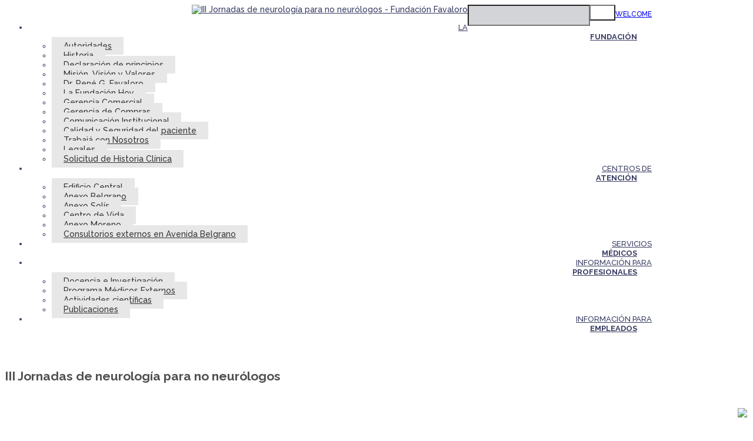

--- FILE ---
content_type: text/html; charset=UTF-8
request_url: https://www.fundacionfavaloro.org/3o-jornadas-de-neurologia-para-no-neurologos/
body_size: 24332
content:
<!DOCTYPE html>
<!--[if IE 7]>
<html class="ie ie7" lang="es" xmlns:fb="https://www.facebook.com/2008/fbml" xmlns:addthis="https://www.addthis.com/help/api-spec" >
<![endif]-->
<!--[if IE 8]>
<html class="ie ie8" lang="es" xmlns:fb="https://www.facebook.com/2008/fbml" xmlns:addthis="https://www.addthis.com/help/api-spec" >
<![endif]-->
<!--[if !(IE 7) | !(IE 8)  ]><!-->
<html lang="es" xmlns:fb="https://www.facebook.com/2008/fbml" xmlns:addthis="https://www.addthis.com/help/api-spec" >
<!--<![endif]-->
<head>
<meta charset="UTF-8" />
<meta name="viewport" content="width=device-width, minimum-scale=1.0, initial-scale=1.0">

<link rel="pingback" href="https://www.fundacionfavaloro.org/xmlrpc.php" />
<!--[if lt IE 9]>
<script src="https://www.fundacionfavaloro.org/wp-content/themes/university/js/html5.js" type="text/javascript"></script>
<![endif]-->
<!--[if lte IE 9]>
<link rel="stylesheet" type="text/css" href="https://www.fundacionfavaloro.org/wp-content/themes/university/css/ie.css" />
<![endif]-->
<style type="text/css" >
	@media only screen and (-webkit-min-device-pixel-ratio: 2),(min-resolution: 192dpi) {
		/* Retina Logo */
		.logo{background:url(https://www.fundacionfavaloro.org/wp-content/uploads/2016/05/Fundacion-Favaloro.jpg) no-repeat center; display:inline-block !important; background-size:contain;}
		.logo img{ opacity:0; visibility:hidden}
		.logo *{display:inline-block}
	}
</style>
	<meta property="og:image" content="https://www.fundacionfavaloro.org/wp-content/uploads/2018/08/afiche_jornada_2018.jpg"/>
	<meta property="og:title" content="III Jornadas de neurología para no neurólogos"/>
	<meta property="og:url" content="https://www.fundacionfavaloro.org/3o-jornadas-de-neurologia-para-no-neurologos/"/>
	<meta property="og:site_name" content="Fundación Favaloro"/>
	<meta property="og:type" content=""/>
	<meta property="og:description" content=""/>
	<meta property="description" content=""/>
	
<link href="https://www.fundacionfavaloro.org//wp-content/uploads/my_custom_css/my_style.css" rel="stylesheet" media="all">


			<!-- Facebook Pixel Code -->
			<script>
			!function(f,b,e,v,n,t,s){if(f.fbq)return;n=f.fbq=function(){n.callMethod?
			n.callMethod.apply(n,arguments):n.queue.push(arguments)};if(!f._fbq)f._fbq=n;
			n.push=n;n.loaded=!0;n.version='2.0';n.queue=[];t=b.createElement(e);t.async=!0;
			t.src=v;s=b.getElementsByTagName(e)[0];s.parentNode.insertBefore(t,s)}(window,
			document,'script','https://connect.facebook.net/en_US/fbevents.js');
			fbq('init', '' );			fbq('track', 'PageView');

			</script>
			<noscript><img height="1" width="1" style="display:none"
			src="https://www.facebook.com/tr?id=&ev=PageView&noscript=1"
			/></noscript>
			<!-- DO NOT MODIFY -->
			<!-- End Facebook Pixel Code -->

			
	<!-- This site is optimized with the Yoast SEO plugin v15.2 - https://yoast.com/wordpress/plugins/seo/ -->
	<title>III Jornadas de neurología para no neurólogos - Fundación Favaloro</title>
	<meta name="robots" content="index, follow, max-snippet:-1, max-image-preview:large, max-video-preview:-1" />
	<link rel="canonical" href="https://www.fundacionfavaloro.org/3o-jornadas-de-neurologia-para-no-neurologos/" />
	<meta property="og:locale" content="es_ES" />
	<meta property="og:type" content="article" />
	<meta property="og:title" content="III Jornadas de neurología para no neurólogos - Fundación Favaloro" />
	<meta property="og:url" content="https://www.fundacionfavaloro.org/3o-jornadas-de-neurologia-para-no-neurologos/" />
	<meta property="og:site_name" content="Fundación Favaloro" />
	<meta property="article:published_time" content="2018-11-07T17:14:56+00:00" />
	<meta property="article:modified_time" content="2018-11-05T14:38:38+00:00" />
	<meta property="og:image" content="https://www.fundacionfavaloro.org/wp-content/uploads/2018/08/afiche_jornada_2018.jpg" />
	<meta property="og:image:width" content="1000" />
	<meta property="og:image:height" content="1520" />
	<meta name="twitter:card" content="summary" />
	<meta name="twitter:label1" value="Escrito por">
	<meta name="twitter:data1" value="Fiorella">
	<meta name="twitter:label2" value="Tiempo de lectura">
	<meta name="twitter:data2" value="3 minutos">
	<script type="application/ld+json" class="yoast-schema-graph">{"@context":"https://schema.org","@graph":[{"@type":"WebSite","@id":"https://www.fundacionfavaloro.org/#website","url":"https://www.fundacionfavaloro.org/","name":"Fundaci\u00f3n Favaloro","description":"","potentialAction":[{"@type":"SearchAction","target":"https://www.fundacionfavaloro.org/?s={search_term_string}","query-input":"required name=search_term_string"}],"inLanguage":"es"},{"@type":"ImageObject","@id":"https://www.fundacionfavaloro.org/3o-jornadas-de-neurologia-para-no-neurologos/#primaryimage","inLanguage":"es","url":"https://www.fundacionfavaloro.org/wp-content/uploads/2018/08/afiche_jornada_2018.jpg","width":1000,"height":1520},{"@type":"WebPage","@id":"https://www.fundacionfavaloro.org/3o-jornadas-de-neurologia-para-no-neurologos/#webpage","url":"https://www.fundacionfavaloro.org/3o-jornadas-de-neurologia-para-no-neurologos/","name":"III Jornadas de neurolog\u00eda para no neur\u00f3logos - Fundaci\u00f3n Favaloro","isPartOf":{"@id":"https://www.fundacionfavaloro.org/#website"},"primaryImageOfPage":{"@id":"https://www.fundacionfavaloro.org/3o-jornadas-de-neurologia-para-no-neurologos/#primaryimage"},"datePublished":"2018-11-07T17:14:56+00:00","dateModified":"2018-11-05T14:38:38+00:00","author":{"@id":"https://www.fundacionfavaloro.org/#/schema/person/e11b67c7179f51042429872e6e851df0"},"inLanguage":"es","potentialAction":[{"@type":"ReadAction","target":["https://www.fundacionfavaloro.org/3o-jornadas-de-neurologia-para-no-neurologos/"]}]},{"@type":"Person","@id":"https://www.fundacionfavaloro.org/#/schema/person/e11b67c7179f51042429872e6e851df0","name":"Fiorella","image":{"@type":"ImageObject","@id":"https://www.fundacionfavaloro.org/#personlogo","inLanguage":"es","url":"https://secure.gravatar.com/avatar/923b5eba950546c0487b926e19f4aa5b?s=96&d=mm&r=g","caption":"Fiorella"}}]}</script>
	<!-- / Yoast SEO plugin. -->


<link rel='dns-prefetch' href='//fonts.googleapis.com' />
<link rel='dns-prefetch' href='//s.w.org' />
<link rel="alternate" type="application/rss+xml" title="Fundación Favaloro &raquo; Feed" href="https://www.fundacionfavaloro.org/feed/" />
<link rel="alternate" type="text/calendar" title="Fundación Favaloro &raquo; iCal Feed" href="https://www.fundacionfavaloro.org/eventos/?ical=1" />
		<script type="text/javascript">
			window._wpemojiSettings = {"baseUrl":"https:\/\/s.w.org\/images\/core\/emoji\/13.0.0\/72x72\/","ext":".png","svgUrl":"https:\/\/s.w.org\/images\/core\/emoji\/13.0.0\/svg\/","svgExt":".svg","source":{"concatemoji":"https:\/\/www.fundacionfavaloro.org\/wp-includes\/js\/wp-emoji-release.min.js?ver=5.5.1"}};
			!function(e,a,t){var r,n,o,i,p=a.createElement("canvas"),s=p.getContext&&p.getContext("2d");function c(e,t){var a=String.fromCharCode;s.clearRect(0,0,p.width,p.height),s.fillText(a.apply(this,e),0,0);var r=p.toDataURL();return s.clearRect(0,0,p.width,p.height),s.fillText(a.apply(this,t),0,0),r===p.toDataURL()}function l(e){if(!s||!s.fillText)return!1;switch(s.textBaseline="top",s.font="600 32px Arial",e){case"flag":return!c([127987,65039,8205,9895,65039],[127987,65039,8203,9895,65039])&&(!c([55356,56826,55356,56819],[55356,56826,8203,55356,56819])&&!c([55356,57332,56128,56423,56128,56418,56128,56421,56128,56430,56128,56423,56128,56447],[55356,57332,8203,56128,56423,8203,56128,56418,8203,56128,56421,8203,56128,56430,8203,56128,56423,8203,56128,56447]));case"emoji":return!c([55357,56424,8205,55356,57212],[55357,56424,8203,55356,57212])}return!1}function d(e){var t=a.createElement("script");t.src=e,t.defer=t.type="text/javascript",a.getElementsByTagName("head")[0].appendChild(t)}for(i=Array("flag","emoji"),t.supports={everything:!0,everythingExceptFlag:!0},o=0;o<i.length;o++)t.supports[i[o]]=l(i[o]),t.supports.everything=t.supports.everything&&t.supports[i[o]],"flag"!==i[o]&&(t.supports.everythingExceptFlag=t.supports.everythingExceptFlag&&t.supports[i[o]]);t.supports.everythingExceptFlag=t.supports.everythingExceptFlag&&!t.supports.flag,t.DOMReady=!1,t.readyCallback=function(){t.DOMReady=!0},t.supports.everything||(n=function(){t.readyCallback()},a.addEventListener?(a.addEventListener("DOMContentLoaded",n,!1),e.addEventListener("load",n,!1)):(e.attachEvent("onload",n),a.attachEvent("onreadystatechange",function(){"complete"===a.readyState&&t.readyCallback()})),(r=t.source||{}).concatemoji?d(r.concatemoji):r.wpemoji&&r.twemoji&&(d(r.twemoji),d(r.wpemoji)))}(window,document,window._wpemojiSettings);
		</script>
		<style type="text/css">
img.wp-smiley,
img.emoji {
	display: inline !important;
	border: none !important;
	box-shadow: none !important;
	height: 1em !important;
	width: 1em !important;
	margin: 0 .07em !important;
	vertical-align: -0.1em !important;
	background: none !important;
	padding: 0 !important;
}
</style>
	<link rel='stylesheet' id='cnss_font_awesome_css-css'  href='https://www.fundacionfavaloro.org/wp-content/plugins/easy-social-icons/css/font-awesome/css/all.min.css?ver=5.7.2' type='text/css' media='all' />
<link rel='stylesheet' id='cnss_font_awesome_v4_shims-css'  href='https://www.fundacionfavaloro.org/wp-content/plugins/easy-social-icons/css/font-awesome/css/v4-shims.min.css?ver=5.7.2' type='text/css' media='all' />
<link rel='stylesheet' id='cnss_css-css'  href='https://www.fundacionfavaloro.org/wp-content/plugins/easy-social-icons/css/cnss.css?ver=1.0' type='text/css' media='all' />
<link rel='stylesheet' id='google-fonts-open-sans-css'  href='http://fonts.googleapis.com/css?family=Open+Sans%3A400%2C700&#038;ver=5.5.1' type='text/css' media='all' />
<link rel='stylesheet' id='ytp-icons-css'  href='https://www.fundacionfavaloro.org/wp-content/plugins/rdv-youtube-playlist-video-player/packages/icons/css/icons.min.css?ver=5.5.1' type='text/css' media='all' />
<link rel='stylesheet' id='ytp-style-css'  href='https://www.fundacionfavaloro.org/wp-content/plugins/rdv-youtube-playlist-video-player/packages/youtube-video-player/css/youtube-video-player.min.css?ver=5.5.1' type='text/css' media='all' />
<link rel='stylesheet' id='perfect-scrollbar-style-css'  href='https://www.fundacionfavaloro.org/wp-content/plugins/rdv-youtube-playlist-video-player/packages/perfect-scrollbar/perfect-scrollbar.css?ver=5.5.1' type='text/css' media='all' />
<link rel='stylesheet' id='ytp-custom-css-css'  href='https://www.fundacionfavaloro.org/wp-admin/admin-ajax.php?action=youtube_video_player_custom_css&#038;ver=5.5.1' type='text/css' media='all' />
<link rel='stylesheet' id='tribe-common-skeleton-style-css'  href='https://www.fundacionfavaloro.org/wp-content/plugins/the-events-calendar/common/src/resources/css/common-skeleton.min.css?ver=4.12.12' type='text/css' media='all' />
<link rel='stylesheet' id='tribe-tooltip-css'  href='https://www.fundacionfavaloro.org/wp-content/plugins/the-events-calendar/common/src/resources/css/tooltip.min.css?ver=4.12.12' type='text/css' media='all' />
<link rel='stylesheet' id='wp-block-library-css'  href='https://www.fundacionfavaloro.org/wp-includes/css/dist/block-library/style.min.css?ver=5.5.1' type='text/css' media='all' />
<link rel='stylesheet' id='abc_style-css'  href='https://www.fundacionfavaloro.org/wp-content/plugins/advanced-browser-check/css/style.css?ver=5.5.1' type='text/css' media='all' />
<link rel='stylesheet' id='csbwf_sidebar_style-css'  href='https://www.fundacionfavaloro.org/wp-content/plugins/custom-share-buttons-with-floating-sidebar/css/csbwfs.css?ver=5.5.1' type='text/css' media='all' />
<link rel='stylesheet' id='rs-plugin-settings-css'  href='https://www.fundacionfavaloro.org/wp-content/plugins/revslider/public/assets/css/settings.css?ver=5.4.8.3' type='text/css' media='all' />
<style id='rs-plugin-settings-inline-css' type='text/css'>
#rs-demo-id {}
</style>
<link rel='stylesheet' id='google-font-css'  href='//fonts.googleapis.com/css?family=Raleway%7CRaleway&#038;ver=5.5.1' type='text/css' media='all' />
<link rel='stylesheet' id='bootstrap-css'  href='https://www.fundacionfavaloro.org/wp-content/themes/university/css/bootstrap.min.css?ver=5.5.1' type='text/css' media='all' />
<link rel='stylesheet' id='font-awesome-css'  href='https://www.fundacionfavaloro.org/wp-content/themes/university/fonts/css/font-awesome.min.css?ver=5.5.1' type='text/css' media='all' />
<link rel='stylesheet' id='owl-carousel-css'  href='https://www.fundacionfavaloro.org/wp-content/themes/university/js/owl-carousel/owl.carousel.css?ver=5.5.1' type='text/css' media='all' />
<link rel='stylesheet' id='owl-carousel-theme-css'  href='https://www.fundacionfavaloro.org/wp-content/themes/university/js/owl-carousel/owl.theme.css?ver=5.5.1' type='text/css' media='all' />
<link rel='stylesheet' id='style-css'  href='https://www.fundacionfavaloro.org/wp-content/themes/university/style.css?ver=5.5.1' type='text/css' media='all' />
<!--[if lt IE 9]>
<link rel='stylesheet' id='vc_lte_ie9-css'  href='https://www.fundacionfavaloro.org/wp-content/plugins/js_composer/assets/css/vc_lte_ie9.min.css?ver=6.0.3' type='text/css' media='screen' />
<![endif]-->
<link rel='stylesheet' id='js_composer_front-css'  href='https://www.fundacionfavaloro.org/wp-content/plugins/js_composer/assets/css/js_composer.min.css?ver=6.0.3' type='text/css' media='all' />
<style id='js_composer_front-inline-css' type='text/css'>
.vc_custom_1527529124490{padding-left: 0px !important;}
</style>
<link rel='stylesheet' id='addthis_all_pages-css'  href='https://www.fundacionfavaloro.org/wp-content/plugins/addthis/frontend/build/addthis_wordpress_public.min.css?ver=5.5.1' type='text/css' media='all' />
<link rel='stylesheet' id='wppb_stylesheet-css'  href='https://www.fundacionfavaloro.org/wp-content/plugins/profile-builder/assets/css/style-front-end.css?ver=3.3.0' type='text/css' media='all' />
<script type='text/javascript' src='https://www.fundacionfavaloro.org/wp-includes/js/jquery/jquery.js?ver=1.12.4-wp' id='jquery-core-js'></script>
<script type='text/javascript' src='https://www.fundacionfavaloro.org/wp-content/plugins/easy-social-icons/js/cnss.js?ver=1.0' id='cnss_js-js'></script>
<script type='text/javascript' src='https://www.fundacionfavaloro.org/wp-content/plugins/rdv-youtube-playlist-video-player/packages/perfect-scrollbar/jquery.mousewheel.js?ver=5.5.1' id='jquery-mousewheel-js'></script>
<script type='text/javascript' src='https://www.fundacionfavaloro.org/wp-content/plugins/rdv-youtube-playlist-video-player/packages/perfect-scrollbar/perfect-scrollbar.js?ver=5.5.1' id='perfect-scrollbar-script-js'></script>
<script type='text/javascript' src='https://www.fundacionfavaloro.org/wp-content/plugins/rdv-youtube-playlist-video-player/packages/youtube-video-player/js/youtube-video-player.jquery.min.js?ver=5.5.1' id='ytp-script-js'></script>
<script type='text/javascript' src='https://www.fundacionfavaloro.org/wp-content/plugins/rdv-youtube-playlist-video-player/js/plugin.js?ver=5.5.1' id='ytp-plugin-js'></script>
<script type='text/javascript' src='https://www.fundacionfavaloro.org/wp-content/plugins/advanced-browser-check/js/jquery.cookie.js?ver=5.5.1' id='apc_jquery_cookie-js'></script>
<script type='text/javascript' src='https://www.fundacionfavaloro.org/wp-content/plugins/advanced-browser-check/js/script.js?ver=5.5.1' id='abc_script-js'></script>
<script type='text/javascript' src='https://www.fundacionfavaloro.org/wp-content/plugins/revslider/public/assets/js/jquery.themepunch.tools.min.js?ver=5.4.8.3' id='tp-tools-js'></script>
<script type='text/javascript' src='https://www.fundacionfavaloro.org/wp-content/plugins/revslider/public/assets/js/jquery.themepunch.revolution.min.js?ver=5.4.8.3' id='revmin-js'></script>
<script type='text/javascript' src='https://www.fundacionfavaloro.org/wp-includes/js/jquery/jquery-migrate.min.js?ver=1.4.1' id='jquery-migrate-js'></script>
<link rel="https://api.w.org/" href="https://www.fundacionfavaloro.org/wp-json/" /><link rel="alternate" type="application/json" href="https://www.fundacionfavaloro.org/wp-json/wp/v2/posts/7350" /><link rel="EditURI" type="application/rsd+xml" title="RSD" href="https://www.fundacionfavaloro.org/xmlrpc.php?rsd" />
<link rel="wlwmanifest" type="application/wlwmanifest+xml" href="https://www.fundacionfavaloro.org/wp-includes/wlwmanifest.xml" /> 
<meta name="generator" content="WordPress 5.5.1" />
<link rel='shortlink' href='https://www.fundacionfavaloro.org/?p=7350' />
<link rel="alternate" type="application/json+oembed" href="https://www.fundacionfavaloro.org/wp-json/oembed/1.0/embed?url=https%3A%2F%2Fwww.fundacionfavaloro.org%2F3o-jornadas-de-neurologia-para-no-neurologos%2F" />
<link rel="alternate" type="text/xml+oembed" href="https://www.fundacionfavaloro.org/wp-json/oembed/1.0/embed?url=https%3A%2F%2Fwww.fundacionfavaloro.org%2F3o-jornadas-de-neurologia-para-no-neurologos%2F&#038;format=xml" />
<!-- start Simple Custom CSS and JS -->
<style type="text/css">
body {color: #515151;font-size:14px !important;font-weight: 500;}
.wppb-description-delimiter, .wppb-send-credentials-checkbox{display:none !important;}
input[type=submit], .un-button-2, .un-button-2-lg {
    background-color: #383c62;
}
.show-mobile{display:none;}
.show-desktop{}
.tribe-events-list-widget .tribe-list-widget,
.class-botones-agenda{
    padding: 0px;
}
.class-botones-agenda a {
    background-color: #00aedb;
    color: #fff;
    font-weight: bold;
    line-height: 20px;
    display: inline-block;
    font-size: 12px;
    padding: 1.5% 2.22222%;
    margin-bottom: 10px;
}
.class-botones-agenda a:hover{background-color: #383c62;color: #fff;}
.tribe-events-list-widget .tribe-events-list-widget-events,
.tribe-events-list-widget{
    padding: 0px !important;
}
.tribe-events-list-widget .tribe-events-widget-link{display:none;}
.class-btn-donacion img{margin-bottom:35px;}
.tribe-events-calendar div[id*=tribe-events-daynum-], .tribe-events-calendar div[id*=tribe-events-daynum-] a {
    font-weight: 400;
}
.tribe-events-page-title a {
    color: #383c62;
}
.datepicker .datepicker-switch:hover, .datepicker .next:hover, .datepicker .prev:hover, 
.datepicker tfoot tr th:hover {
    background: #383c62;
    color:#fff;
    border-radius: 0px;
}
.tribe-events-page-title {
    color: #383c62;
    margin-top: 20px;
}
.datepicker table:not(.shop_table)>tbody>tr:hover>td, 
.datepicker table:not(.shop_table)>tbody>tr:hover>th {
    background-color: transparent;
    color: #383c62;
}
#tribe-events .tribe-events-button, #tribe-events .tribe-events-button:hover, #tribe_events_filters_wrapper input[type=submit], .tribe-events-button, .tribe-events-button.tribe-active:hover, .tribe-events-button.tribe-inactive, .tribe-events-button:hover, .tribe-events-calendar td.tribe-events-present div[id*=tribe-events-daynum-], .tribe-events-calendar td.tribe-events-present div[id*=tribe-events-daynum-]>a,
#tribe-events-content .tribe-events-calendar td.tribe-events-present.mobile-active:hover, .tribe-events-calendar td.tribe-events-present.mobile-active, .tribe-events-calendar td.tribe-events-present.mobile-active div[id*=tribe-events-daynum-], .tribe-events-calendar td.tribe-events-present.mobile-active div[id*=tribe-events-daynum-] a,
.datepicker table:not(.shop_table)>thead,
.datepicker table tr td span.active.active, .datepicker table tr td span.active.disabled, .datepicker table tr td span.active.disabled.active, .datepicker table tr td span.active.disabled.disabled, .datepicker table tr td span.active.disabled:active, .datepicker table tr td span.active.disabled:hover, .datepicker table tr td span.active.disabled:hover.active, .datepicker table tr td span.active.disabled:hover.disabled, .datepicker table tr td span.active.disabled:hover:active, .datepicker table tr td span.active.disabled:hover:hover, .datepicker table tr td span.active.disabled:hover[disabled], .datepicker table tr td span.active.disabled[disabled], .datepicker table tr td span.active:active, .datepicker table tr td span.active:hover, .datepicker table tr td span.active:hover.active, .datepicker table tr td span.active:hover.disabled, .datepicker table tr td span.active:hover:active, .datepicker table tr td span.active:hover:hover, .datepicker table tr td span.active:hover[disabled], .datepicker table tr td span.active[disabled]{
    background-color: #383c62 !important;
}
.tribe-events-calendar div[id*=tribe-events-event-] h3.tribe-events-month-event-title a {
    color: #383c62;
    opacity: 1;
}
.tribe-events-tooltip .tribe-events-event-body {
    padding-bottom: 20px;
}
#tribe-events-content {
    margin-top: 20px;
}
.tribe-events-calendar td a:hover{color: #383c62;}
.tribe-events-cal-links, .tribe-events-ical {display:none !important;}
#twitter-widget-0{margin-top:4px !important;}
.vc_btn3.vc_btn3-color-blue, .vc_btn3.vc_btn3-color-blue.vc_btn3-style-flat,
.vc_btn3.vc_btn3-color-blue:hover, .vc_btn3.vc_btn3-color-blue.vc_btn3-style-flat:hover{
    background-color: #5d617f;
}
.csbwfs-ins a {
    background: none repeat scroll 0 0 #6a6d95;
}
.vc_images_carousel .vc_carousel-control{background-color: #ffffff; width: 35px !important;height: 50px !important;}
.vc_images_carousel .vc_carousel-indicators li{background-color: #ffffff !important; }
.vc_images_carousel .vc_carousel-indicators .vc_active {
    border: 1px solid #ffffff !important;
}
.vc_images_carousel .vc_carousel-control .icon-next:before,
.vc_images_carousel .vc_carousel-control .icon-prev:before{
    top: -17px !important;
}
.class-sin-transmision{
    background-color: #f4f4f4;
    text-align: center;
    font-weight: bold;
    padding: 30px 0px;
    font-size: 18px;}
.btn-streaming{background-color: #383c62;padding: 12px 20px;color: #fff;border-radius: 3px;    -webkit-box-shadow: inset 0 -2px 0 rgba(0,0,0,.25);
    box-shadow: inset 0 -2px 0 rgba(0,0,0,.25);}
.btn-streaming:hover{background-color: #666666; color: #fff; }
#tabla-residencias  .vc_tta-panel-title {
    padding-bottom: 0px !important;
    text-transform: none !important;
}
#tabla-residencias table {
    width: 100%;
}
#tabla-residencias .vc_tta-panel-body {
    padding: 0px !important;
}
#tabla-residencias table:not(.shop_table)>tbody>tr>td {
    padding: 5px 15px;}




#tabla-residencias .bold-text{font-weight:bold;}
#tabla-residencias .green-text{ background-color:#cdfece;}

#tabla-residencias table:not(.shop_table)>tbody>tr:hover>td,
#tabla-residencias table:not(.shop_table)>tbody>tr:hover>th,
#tabla-residencias table:not(.shop_table)>tbody>tr>td,
#tabla-residencias table:not(.shop_table)>tbody>tr>th { background-color: transparent; color: #515151;}

#tabla-residencias td:nth-child(1), #tabla-residencias td:nth-child(4)  {
    text-align: center;
}

.dataafip{margin-top:23px;}

.class-tabla-in table:not(.shop_table)>tbody>tr:hover>td,
.class-tabla-in table:not(.shop_table)>tbody>tr:hover>th,
.class-tabla-in table:not(.shop_table)>tbody>tr>td,
.class-tabla-in table:not(.shop_table)>tbody>tr>th {color: #ffffff !important; background-color: #1A306B;}
.class-tabla-in table:not(.shop_table)>tbody>tr:nth-child(even)>td, 
.class-tabla-in table:not(.shop_table)>tbody>tr:nth-child(even)>th {
    background-color: #1A306B ;
}
.class-tabla-in table td:nth-child(2){
    background-color: #486DD2 !important ;
}
.class-tabla-in table {
    width: 100% !important;
}
.copy-influencia {
    display: block;
    width: 100%;
    text-align: center;
    margin-top: 23px;
    padding-bottom: 3px !important;
    float: left;
}

.central-turnos-link a {
    display: inline !important;
    font-weight: 500 !important;
}
table:not(.shop_table)>tbody>tr:hover>td,
table:not(.shop_table)>tbody>tr:hover>th {
	background-color: #383c62;
}
#tribe-events table:not(.shop_table)>tbody>tr:hover>td,
#tribe-events table:not(.shop_table)>tbody>tr:hover>th {
	background-color: transparent;
}
.shiftnav:after {
    display: none !important;
}
.shiftnav.shiftnav-skin-light ul.shiftnav-menu li.menu-item.current-menu-item > .shiftnav-target, .shiftnav.shiftnav-skin-light ul.shiftnav-menu > li.shiftnav-sub-accordion.current-menu-ancestor > .shiftnav-target, .shiftnav.shiftnav-skin-light ul.shiftnav-menu > li.shiftnav-sub-shift.current-menu-ancestor > .shiftnav-target, .shiftnav.shiftnav-skin-light ul.shiftnav-menu li.menu-item ul.sub-menu .current-menu-item .shiftnav-target {
    background: #383c62 !important;
}
.class-li-in li li{    padding-bottom: 0px;}
.class-li-in ul ul{
    margin-top: 10px;
    margin-bottom: 10px;
}
#banner-universidad .vc_column_container>.vc_column-inner {
    padding-left: 0px;
    padding-right: 0px;
    margin-top: 10px;
}
.box-instituto-centros a{    
    color: #383c62;
    text-transform: uppercase;
    font-size: 13px;
    font-weight: 600;
    border-bottom: 1px solid #383c62;
    padding-bottom: 10px;
    display: block;
}
.box-instituto-centros p{text-align:left;}
.box-instituto-centros em{    
    text-align: left;
    font-style: normal;
    background-color: #383c62;
    color: #ffffff;
    padding: 5px 10px;
    font-size: 16px;
    display: block;}
.box-instituto-centros img{    
    margin-top: 10px;
    padding-bottom: 20px;
    width: 364px;
    margin: auto;
    display: block;}
.sh-content{margin-top: 15px;}
.sin-link a{cursor:text;}
.sh-link a{color: #383c62;
    text-transform: uppercase;
    font-size: 18px;
    font-weight: 600;
    border-bottom: 1px solid #383c62;
    display: block;
    position: relative;
    z-index: 9999;
}
.sh-link::before {
    transform: translate(2px, 0) rotate(45deg);
    margin-top: 15px;
    right: 29px;
    content: "";
    position: absolute;
    background-color: #5a5e7d;
    width: 3px;
    height: 9px;
}
.sh-link::after {
    transform: translate(-2px, 0) rotate(-45deg);
    margin-top: -22px;
    right: 30px;
    content: "";
    position: absolute;
    background-color: #5a5e7d;
    width: 3px;
    height: 9px;
}
footer #nav_menu-2{
    margin-top: 150px;
    text-align: center;
    font-size: 14px;
    padding: 10px 0px 8px 0px;
    background-color: #5d617f;
    color: #fff;
    line-height: 14px;
    width: 100%;
    position: absolute;
    display: block;
    left: 0px;
}
.none-t{display: inline-block !important;margin-top: 0px !important;}
footer #nav_menu-2  p{text-align:center;}
.menu-menu-footer-final-container a{color:#ffffff !important;}
.content-pad-3x {
    padding-top: 0px !important;
}
#menu-centros-de-atencion-footer ul,
#menu-la-fundacion-footer ul{margin-top: -2px;}
#menu-centros-de-atencion-footer li{    
    width: 40%;
    list-style-type: circle;
    float: left;
    margin-right: 2%;
    line-height: 20px;
    margin-left: 20px;}
#menu-la-fundacion-footer li{    
    width: 40%;
    list-style-type: circle;
    float: left;
    margin-right: 2%;
    line-height: 20px;
    margin-left: 20px;}
#menu-institutos li {
    width: 48%;
    float: left;
    margin-right: 2%;
}
#menu-institutos li a {
    line-height: 20px;
    padding: 5px 10px;
    min-height: 31px;
}
.box-link-01 a{
    margin-top: 0px !important;
}
.btn-d a{
    background-color: #f2f2f2;
    font-weight: bold;
}
.list-none {
    list-style: none;
    margin-left: -10px;
}
.red-number
{   background-color: red;
    border-radius: 50%;
    color: #ffffff;
    margin-right: 8px;
    font-weight: bold;
    float: left;
    height: 20px;
    width: 20px;
    text-align: center;
    line-height: 18px;
}
.red-css{ 
    color: #c52733;
    padding-top: 20px;
    display: block;
    margin-bottom: -20px !important;
}
#paging .nav-previous, #paging .nav-next{ display:none;}
.full-w{ width:100%; margin-bottom:15px;}
.img-full-m img{ width:100%;}
h5, .h5 {
    font-size: 18px;
    color: #383c62;
    text-transform: uppercase;
    font-weight: bold !important;
}
.bg-museo{background-image: url("https://www.fundacionfavaloro.org/wp-content/uploads/2016/08/ff-bg.jpg");
    background-repeat: no-repeat;
    padding: 19px 15px;    background-size: 100%;}
.bg-museo .wpb_revslider_element{    
    max-height: 394px;
    overflow: hidden;}
.bg-museo #menu-menu-museo-virtual-rene-favaloro{    
    background-color: #ebebeb;
    padding-top: 40px;
    padding-bottom: 30px;
    margin-left: -15px;}
.bg-museo #menu-menu-museo-virtual-rene-favaloro a{    
    color: #383c62;
    font-size: 20px;
    padding-bottom: 14px;
    display: block;}
.galeria-museo  .flex-control-paging{ display:none !important;}
.box-blue-cargo-principal{
    background-color: rgb(126,184,195);
    font-size: 16px;
    display: block;
    clear: both;
}
.box-blue-cargo-principal h2{
    color: #ffffff;
    font-size: 16px;
    padding: 25px;
    display: table-cell;
    vertical-align: bottom;
    height: 120px;
}
.box-plantel{
background-color: rgb(231,231,231);
padding: 15px;}
.box-plantel h2{ 
    color: #383c62;
    font-size: 20px;
    margin-bottom: 0px; 
}
.wpb_content_element {
    margin-bottom: 25px;
}
.li-style-box{}
.li-style-box li, .li-style-box-02 li {
    list-style: none;
    background-image: url("https://www.fundacionfavaloro.org/wp-content/uploads/2016/07/check.png");
    background-repeat: no-repeat;
    padding-left: 25px;
    line-height: 18px !important;
    padding-bottom: 5px !important;
}
.li-style-box ul{padding-left: 10px;}
.li-style-box-02 ul{padding-left: 0px;}
.error404 p{text-align: center;}
.main-color-1-border {
    border-color: #34395f;    margin-top: 60px;
}
.letra-style p{background-color: #34395f; width:36px; line-height:35px; text-align:center;color:#ffffff; font-size:22px;    border-radius: 3px;}
.servicios-medicos .wpb_content_element{margin-bottom: 5px;}
.vc_btn3.vc_btn3-color-juicy-pink, .vc_btn3.vc_btn3-color-juicy-pink.vc_btn3-style-flat {
    background-color: #999999;
}
.vc_btn3.vc_btn3-color-juicy-pink:hover, .vc_btn3.vc_btn3-color-juicy-pink.vc_btn3-style-flat:hover {
    background-color: #34395f;
}
.vc_btn3.vc_btn3-size-md {
    padding: 10px 20px;
}
.vc_btn3.vc_btn3-shape-rounded {
    border-radius: 0px;
    float: right;
}
.h2-home-box h2 a{    
    background-color: #e5e5e5;
    border: 1px solid #b2b2b2;
    color: #383c62;
    padding: 20px 25px;
    text-transform: uppercase;
    font-size: 15px;
    display: block;
    font-weight: bold;
    text-align: center;
    line-height: 20px;
    margin-bottom: 30px !important;
    border-left: 3px solid #383c62;
}
.h2-home-box-ins img{    
    margin-bottom: 20px !important;
    margin-top: 20px !important;
}
.iframe-direccion iframe{
    margin-bottom: 20px;
}
.iframe-direccion{
    background-color: #e5e5e5;
    border: 1px solid #b2b2b2;
    color: #383c62;
    line-height: 18px;
    padding: 20px 25px;
}
.menu-sidebar{
    background-color: #e5e5e5;
    border: 1px solid #b2b2b2;
    color: #383c62;
    padding: 20px 25px;
}
.menu-sidebar .widget {
    padding-bottom: 0px;
}
.menu-sidebar h2{  
    text-transform: uppercase;
    font-size: 15px;
    display: block;
    font-weight: bold;
    color: #383c62;
}
.menu-sidebar ul{padding-left: 15px;}
.servicios-medicos ul{padding-left: 0px;list-style: none;}
.servicios-medicos .sub-menu li {
    border-bottom: 0px solid #383c62 !important;
    list-style-type: disc !important;
}
.w-border{ border-bottom: 0px solid #383c62 !important;}
.w-border a:hover{ background-color:transparent !important; color:#383c62 !important;} 

.servicios-medicos .sub-menu li a {
    padding: 0px;
    line-height: 20px!important;
}
.servicios-medicos .sub-menu{padding-left: 30px; display: block;}
    
.menu-sidebar li{
    border-bottom: 1px solid #383c62;
    line-height: 30px;}
.servicios-medicos li{
    border-bottom: 1px solid #383c62;
    line-height: 35px;}
.menu-sidebar a{color:#383c62;} 
.servicios-medicos a{
    color: #383c62;
    line-height: 35px;
    width: 100%;
    display: block;
    padding: 0px 10px;
} 
.servicios-medicos a:hover{ background-color:#383c62; color:#ffffff;} 
.image-full-center{ width:100%;margin-top: -15px;}
.image-full-center2{ width:100%;}
.map-nuestras-sedes {
    border: 0px;
}
#show-information .transition, 
#show-information p, 
#show-information ul li i:before, 
#show-information ul li i:after {
  /*transition: all 0s ease-in-out;*/
}

#show-information .flipIn, 
#show-information h1, 
#show-information ul li {
  /*animation: flipdown 0.5s ease both;*/
}
#show-information ul li:hover{/*background-color: #ffffff;*/}
#show-information .no-select, 
#show-information h2 {
  -webkit-tap-highlight-color: transparent;
  -webkit-touch-callout: none;
  -webkit-user-select: none;
  -khtml-user-select: none;
  -moz-user-select: none;
  -ms-user-select: none;
  user-select: none;
  font-size: 18px;color:#34395f; padding-top: 10px; padding-right: 10px; font-weight: 500;
}
#show-information p {
    position: relative;
    overflow: hidden;
    /* max-height: 800px; */
    opacity: 1;
    transform: translate(0, 0);
    z-index: 2;
    margin: 0px;
}

#show-information p a{    
    padding: 0px 20px;
    margin-bottom: 10px;
    margin-top: 10px;
    line-height: 22px;
    display: block;
    clear: both;}

#show-information ul {
  list-style: none;
  perspective: 900;
  padding: 0;
  margin: 0;
}
#show-information ul li {
    position: relative;
    padding: 0px 15px;
    margin: 0;
    border: 1px solid #ebebeb;
    background-color: #f5f5f5;
    margin-bottom: 10px;
}
#show-information ul li:last-of-type {
  padding-bottom: 0;
}
#show-information ul li i {
  position: absolute;
  transform: translate(-6px, 0);
  margin-top: 16px;
  right: 15px;
}
#show-information ul li i:before, 
#show-information ul li i:after {
  content: "";
  position: absolute;
  background-color: #5a5e7d;
  width: 3px;
  height: 9px;
}
#show-information ul li i:before {
  transform: translate(-2px, 0) rotate(45deg);
}
#show-information ul li i:after {
  transform: translate(2px, 0) rotate(-45deg);
}
#show-information ul li input[type=checkbox] {
  position: absolute;
  cursor: pointer;
  width: 100%;
  height: 100%;
  z-index: 1;
  opacity: 0;
}
#show-information ul li input[type=checkbox]:checked ~ p {
  margin-top: 0px;
  max-height: 0;
  opacity: 0;
  transform: translate(0, 50%);
}
#show-information ul li input[type=checkbox]:checked ~ i:before {
  transform: translate(2px, 0) rotate(45deg);
}
#show-information ul li input[type=checkbox]:checked ~ i:after {
  transform: translate(-2px, 0) rotate(-45deg);
}
.single-post .content-image {
    display: none;
}
.single-post .content-pad-3x {
    padding-top: 30px !important;
}
.wpb_text_column li {
    line-height: 20px;
    padding-bottom: 10px;
}
.box-grey-01{
    background-color: #e5e5e5;
    border: 1px solid #b2b2b2;
    border-left: 3px solid #383c62;
    color: #383c62;
    padding: 15px;
}
.box-bio{
    background-color: #e5e5e5;
    border: 1px solid #b2b2b2;
    color: #383c62;
    padding: 15px;
}
.box-bio p img{
    margin-bottom: 10px;
    width: 100%;
}
.box-bio p{
     text-align: left;
}
.central-turnos h4, .domicilio-favaloro h4{
    display: block;
    width: 100%;
    background-color: #383c62;
    color: #fff;
    line-height: 15px;
    padding: 7px;
    font-size: 17px;
    margin-left: -5px;
    margin-top: -5px;}
.home .central-turnos {
     padding: 25px 15px 18px 80px;}
.home  .central-turnos p {
    font-size: 16px;
}
.central-turnos{
    background-color: #e5e5e5;
    border: 1px solid #b2b2b2;
    border-left: 3px solid #383c62;
    color: #383c62;
    padding: 23px 15px 15px 80px;
    background-image: url("https://www.fundacionfavaloro.org/wp-content/uploads/2016/07/tel-side.png");
    background-repeat: no-repeat;
    line-height: 20px;
}
.central-turnos i, .domicilio-favaloro i {
    color: #f80c0c;
    font-weight: bold;
    font-style: normal;
}
.central-turnos hr, .domicilio-favaloro hr {
    margin-top: 10px;
    margin-bottom: 10px;
    border-top: 1px solid #383c62;
} 
.domicilio-favaloro{
    background-color: #e5e5e5;
    border: 1px solid #b2b2b2;
    border-left: 3px solid #383c62;
    color: #383c62;
    padding: 23px 15px 15px 80px;
    background-image: url("https://www.fundacionfavaloro.org/wp-content/uploads/2016/07/ubicacion-favaloro.png");
    background-repeat: no-repeat;
    line-height: 20px;
    background-position: 18px 16px;
}
.guia-del-paciencia-turno{
    background-color: #e5e5e5;
    border: 1px solid #b2b2b2;
    color: #383c62;
    padding: 50px 20px 18px 150px;
    background-image: url("https://www.fundacionfavaloro.org/wp-content/uploads/2016/07/tel-central-de-turnos.png");
    background-repeat: no-repeat;
    background-position: 20px 40px;
    min-height: 180px;
    font-size: 18px;
    margin-top: -10px;
}
.guia-del-paciencia-personalmente{
    background-color: #e5e5e5;
    border: 1px solid #b2b2b2;
    color: #383c62;
    padding: 50px 20px 18px 150px;
    background-image: url("https://www.fundacionfavaloro.org/wp-content/uploads/2016/07/guia-del-paciente-personalmente.png");
    background-repeat: no-repeat;
    background-position: 30px 40px;
    min-height: 180px;
    font-size: 18px;
    margin-top: -10px;
}
.guia-del-paciencia-linea-gratuita{
    background-color: #e5e5e5;
    border: 1px solid #b2b2b2;
    color: #383c62;
    padding: 45px 20px 45px 210px;
    background-image: url("https://www.fundacionfavaloro.org/wp-content/uploads/2016/07/mapa.png");
    background-repeat: no-repeat;
    background-position: 130px 10px;
    font-size: 19px;
    margin-top: -10px;
}
.guia-del-paciencia-linea-gratuita em{    
    color: #f80c0c;
    font-weight: bold;
    font-style: normal;}
.guia-del-paciencia-turno p, .guia-del-paciencia-personalmente p{line-height: 25px;}
.box-grey-02{border-left: 1px solid #b2b2b2 !important;}
.box-grey-01 p, .central-turnos p, .domicilio-favaloro p{text-align: left;}
.box-grey-01 strong, .central-turnos strong, .domicilio-favaloro strong{    
    text-transform: uppercase;
    font-size: 15px;
    display: block;}
.box-grey-01 a, .central-turnos a, .domicilio-favaloro a{    
    display: block;
    margin-top: 15px;
    color: #383c62;
    font-weight: 600;
}
p {
    text-align: justify;
    line-height: 20px;
    margin-bottom: 15px;
}
h4, h3{
    color: #383c62;
    text-transform: uppercase;
    font-size: 18px;
    font-weight: 600;
    border-bottom: 1px solid #383c62;
    padding-bottom: 10px;
}
.box-info{    
    border-bottom: 1px solid #aaacbd;
    padding-bottom: 10px;
    color:#34395f;
    margin-bottom: 20px;
}
.box-info strong{}
.box-info a{    
    font-size: 13px;
    margin-left: 15px;
    display: block;}
.box-info a:before {   
    content: "";
    border-color: transparent #383c62;
    border-style: solid;
    border-width: 0.35em 0 0.35em 0.45em;
    display: block;
    height: 0;
    width: 0;
    left: -1em;
    top: 1.2em;
    position: relative; 
} 
.page-heading-in, .page-heading-white{
    background-position: top center !important;
    background-repeat: no-repeat !important;
    background-size: 68% !important;
    margin-bottom: 35px;
}
.page-heading-in h1{
    color: #383c62;
    font-size: 65px;
    line-height: 55px;
    padding: 33px 0px 40px 0px;
    text-transform: uppercase;
    font-weight: 600;
}
.page-heading-white h1{
    color: #ffffff;
    font-size: 65px;
    line-height: 55px;
    padding: 33px 0px 40px 0px;
    text-transform: uppercase;
    font-weight: 600;
}
.page-heading-in-02, .page-heading-in-03, .page-heading-in-04{ margin-bottom:35px;}
.page-heading-in-02 h1{
    color: #383c62;
    font-size: 65px;
    line-height: 60px;
    padding: 2px 0px 10px 0px;
    text-transform: uppercase;
    font-weight: 600;
}
.page-heading-in-03 h1{
    color: #383c62;
    font-size: 55px;
    line-height: 60px;
    padding: 2px 0px 10px 0px;
    text-transform: uppercase;
    font-weight: 600;
}
.page-heading-in-04 h1{
    color: #383c62;
    font-size: 52px;
    line-height: 60px;
    padding: 2px 0px 10px 0px;
    text-transform: uppercase;
    font-weight: 600;
}
header .dropdown-menu {
    text-align: left;
}
header .dropdown-menu>li>a{
    padding: 7px 20px;
    background-color: #e7e7e7;
    color:#343434;;
}
header .dropdown-menu>li>a:hover, header .dropdown-menu>li>a:focus {
	background-color: #343434;
}
.main-menu li.current-menu-item > a, .main-menu .nav > li > a:hover {
    color: #343434;
}
ul.cnss-social-icon li a img {
    opacity: 0.7 !important;
}
ul.cnss-social-icon li a img:hover {
    opacity: 1 !important;
}

.menu-menu-footer-final-container{
    text-align: center;
}
.menu-menu-footer-final-container ul li {
    display: inline-flex;
    margin-left: -15px;
    margin-right: 15px;
}
.menu-menu-footer-final-container li:before {
    margin-top: 8px;
    margin-left: 15px;
}
#menu-menu-footer-final a{}
#black-studio-tinymce-7{margin-top: 140px;}
footer.main-color-2-bg, .un-separator .main-color-2-bg, .main-color-2-bg.back-to-top {
    background-color: #f4f4f4 !important;
    -webkit-box-shadow: none !important;
    -moz-box-shadow: none !important;
    box-shadow: none !important;
    border-top: 3px solid #e4e4e4;
}
footer.main-color-2-bg, .un-separator .main-color-2-bg, .main-color-2-bg.back-to-top {
    background-color: #0055a5;
-webkit-box-shadow: -1px -4px 16px 0px rgba(201,199,201,1);
-moz-box-shadow: -1px -4px 16px 0px rgba(201,199,201,1);
box-shadow: -1px -4px 16px 0px rgba(201,199,201,1);
}
footer.main-color-2-bg {
    font-size: 13px !important;
    line-height: 20px;
}
footer .widget-title {
    font-size: 22px;
    color: #34395f !important;
    text-transform: initial;
}
footer a {
    color: #34395f !important;
}
footer a:hover {
    text-decoration: underline;
}
footer #nav_menu-2{padding-bottom:0px !important;}
footer .copyright {
    display: none;
}
footer .line-under {
    display: none;
}
footer #bottom-nav{display:none;}
.dark-div, .dark-div a {
    color: #34395f;}
#alto-fundacion{margin-top:45px;}
.alto-image img{height: 300px !important;}
#nuestro-equipo{    
    margin-top: 25px;
    margin-left: -20px;
    width: 105%;
    margin-bottom: 20px;
}
.none-display{display:none;}
.blog-item-meta {
    display: none;
}
#comunidad-in .noticias-in .listing-item {
    width: 48.2%;}
.pestanas-agenda .listing-item {
    width: 100%;
    float: left;
    list-style: none;
    font-size: 15px;
    line-height: 22px;
    padding-top: 13px;
    min-height: 69px;
    font-weight: 300;
}
.pestanas-agenda .date {
    float: left;
    width: 80px;
    text-align: center;
    text-transform: uppercase;
    line-height: 13px;
    padding: 0px;
    min-height: 54px;
    font-size: 13px;
    position: absolute;
    left: 10px;
    font-weight: 500;
    color:#1b2364;
}
.pestanas-agenda .title {padding-left: 80px;    float: left;}
#videos-agenda .vc_tta-color-grey.vc_tta-style-classic .vc_tta-tab.vc_active>a {
    background-color: #f2f2f2;
    color: #1b2363;}
#videos-agenda .vc_tta.vc_general .vc_tta-tab>a {
    padding: 10px 28px 10px 15px;
    line-height: 15px;
    font-size: 14px;
    text-transform: uppercase;}
#videos-agenda  .vc_tta-color-grey.vc_tta-style-classic .vc_tta-tab>a {
}
#videos-agenda .vc_tta-color-grey.vc_tta-style-classic.vc_tta-tabs .vc_tta-panels .vc_tta-panel-body {
    background-image: url("https://www.fundacionfavaloro.org/wp-content/uploads/2016/06/bg-agenda.png");
    border: 1px solid #eaeaea;
}
.btn_01, .btn_02, .btn_03, .btn_04, .btn_05, .btn_06, .btn_07, .btn_n{
  display: inline-block;
  vertical-align: middle;
  -webkit-transform: translateZ(0);
  transform: translateZ(0);
  box-shadow: 0 0 1px rgba(0, 0, 0, 0);
  -webkit-backface-visibility: hidden;
  backface-visibility: hidden;
  -moz-osx-font-smoothing: grayscale;
  position: relative;
  -webkit-transition-duration: 0.3s;
  transition-duration: 0.3s;
  -webkit-transition-property: transform;
  transition-property: transform;}


.btn_01{
    background-image: url("https://www.fundacionfavaloro.org/wp-content/uploads/2016/05/btn-01.png");
    font-size: 18px;
    line-height: 22px;
    color: #34395f;
    padding: 25px 0px 34px 100px;
    text-transform: uppercase;
    background-repeat: no-repeat;
}
.btn_02{
    background-image: url("https://www.fundacionfavaloro.org/wp-content/uploads/2016/05/btn-02.png");
    font-size: 18px;
    line-height: 22px;
    color: #34395f;
    padding: 20px 0px 34px 100px;
    text-transform: uppercase;
    background-repeat: no-repeat;
}
.btn_03{
    background-image: url("https://www.fundacionfavaloro.org/wp-content/uploads/2016/05/btn-03.png");
    font-size: 18px;
    line-height: 22px;
    color: #34395f;
    padding: 40px 0px 46px 100px;
    text-transform: uppercase;
    background-repeat: no-repeat;
}
.btn_04{
    background-image: url("https://www.fundacionfavaloro.org/wp-content/uploads/2016/05/btn-04-1.png");
    font-size: 18px;
    line-height: 22px;
    color: #34395f;
    padding: 32px 0px 34px 100px;
    text-transform: uppercase;
    background-repeat: no-repeat;
}
.btn_05{
    background-image: url("https://www.fundacionfavaloro.org/wp-content/uploads/2019/06/btn-05.png");
    font-size: 18px;
    line-height: 22px;
    color: #34395f;
    padding: 43px 0px 47px 100px;
    text-transform: uppercase;
    background-repeat: no-repeat;
}
.btn_n{
    background-image: url("https://www.fundacionfavaloro.org/wp-content/uploads/2016/05/btn-n.png");
    font-size: 18px;
    line-height: 22px;
    color: #34395f;
    padding: 36px 0px 47px 100px;
    text-transform: uppercase;
    background-repeat: no-repeat;
    margin-top: 13px;
}
.btn_06{
    background-image: url("https://www.fundacionfavaloro.org/wp-content/uploads/2016/05/btn-06.png");
    font-size: 18px;
    line-height: 22px;
    color: #34395f;
    padding: 32px 0px 34px 100px;
    text-transform: uppercase;
    background-repeat: no-repeat;
    margin-bottom: 14px !important;
}
.btn_07{
    background-image: url("https://www.fundacionfavaloro.org/wp-content/uploads/2016/11/btn-07-2.png");
    font-size: 18px;
    line-height: 22px;
    color: #34395f;
    padding: 43px 0px 47px 100px;
    text-transform: uppercase;
    background-repeat: no-repeat;
}
.btn_01:hover, .btn_02:hover, .btn_03:hover, .btn_04:hover, .btn_05:hover, .btn_06:hover, .btn_07:hover,
.btn_n:hover{
 -webkit-transform: translateX(10px);
  transform: translateX(10px);
}

.ver-todo-link{
    top: -42px;
    font-size: 12px;
    width: 98%;
    text-align: right;
    position: relative;
    float: right;
    color: #7c8389;
}
.ver-todo-link img{ top: -2px;position: relative;}
.ver-todo-link:hover{
    color: #999;
}
.ver-todo-link2{
    top: -42px;
    font-size: 12px;
    width: 98%;
    text-align: right;
    position: relative;
    float: right;
    color: #7c8389;
}
.ver-todo-link2 img{ top: -2px;position: relative;}
.ver-todo-link2:hover{
    color: #999;
}
.ver-todo-link-agenda{    top: -42px;
    font-size: 12px;
    width: 98%;
    text-align: right;
    position: relative;
    display: block;
    color: #1b2363;}
.ver-todo-link-agenda img{ top: -1px;position: relative;}
.ver-todo-link-agenda:hover{
    color: #000;
}
.noticias-in .listing-item{
    width: 48.2%;
    border-bottom: 1px solid #fff;
    float: left;
    list-style: none;
    border-radius: 3px;
    overflow: hidden;
    text-align: center;
    margin-right: 1.5%;
    padding-bottom: 10px;
-webkit-box-shadow: 0px 2px 10px 0px rgba(50, 50, 50, 0.4);
-moz-box-shadow:    0px 2px 10px 0px rgba(50, 50, 50, 0.4);
box-shadow:         0px 2px 10px 0px rgba(50, 50, 50, 0.4);
}
.noticias-in .listing-item img{width: 100%;}
.noticias-in .listing-item .title{    
    display: block;
    margin-top: 10px;
    padding-left: 15px;
    padding-right: 15px;
    min-height: 60px;
    font-weight: bold;}
}
.noticias-in .listing-item .excerpt{
    display: block;
    font-size: 13px;
    margin-top: -30px;
    padding-left: 10px;
    padding-right: 10px;
}
#comunidad-in .noticias-in .listing-item .excerpt{
    min-height: 100px;
}
#comunidad-in  .noticias-in .listing-item img {
    width: 100%;
    min-height: 230px;
}
.novedades-img-alto .listing-item img {
    min-height: 230px !important;
}
.noticias-in .listing-item .excerpt-dash{display: none;}
.noticias-in .listing-item .date {
    background-color: #fff;
    top: -85px;
    padding: 2px 8px;
    position: relative;
    border-radius: 5px;
    font-size: 13px;
}
.noticias-in .display-posts-listing, .pestanas-agenda .display-posts-listing{padding:0px;}
.noticias-in{width: 102%;margin-top: -15px;    padding-bottom: 30px !important;
    float: left; z-index: 99;position: relative;}
.ytp-video-player{margin-bottom: 40px !important;}
.blue-style .vc_sep_holder_r, .red-style .vc_sep_holder_r, .sky-style .vc_sep_holder_r,
.green-style .vc_sep_holder_r{display:none;}
.yesp .yesp-container {
    width: 70% !important;}
.yesp .yesp-playlist {
    width: 30% !important;}
.search-servicios-medicos{ 
    background-color: #34395f;
    padding-top: 10px;
    padding-left: 10px;
    padding-right: 10px;
    padding-bottom: 22px;
    border-radius: 5px;
    margin-bottom: 35px;
    color: #fff;
    font-size: 18px;
    text-transform: uppercase;
    margin-left: 0px;
    margin-right: 0px;
}
.search-servicios-medicos input[type="text"] {
    width: 100%;
    background-color: #fff;
    font-size: 14px;
    float: left;
    height: 36px;
    margin-top: 5px;
}
.search-servicios-medicos input[type=submit] {
    padding: 6px 20px;
    border-radius: 0px;
    box-shadow: none;
    background-color: transparent;
    background-repeat: no-repeat;
    background-image: url("https://www.fundacionfavaloro.org/wp-content/uploads/2016/05/search2.png");
    background-position: top left;
    float: right;
    margin-top: -36px;
}
.home .wpb_content_element{    margin-bottom: 0px !important;}
.search-servicios-medicos .wpb_content_element{    margin-bottom: 5px !important;}
.home .blue-style-videos{
    font-size: 40px;
    padding: 0px;
    float: left;
    border-bottom: 1px solid #1d266b;
    margin-bottom: 20px !important;
}
#institutos .blue-style-videos{
    font-size: 40px;
    padding: 0px;
    float: left;
    border-bottom: 1px solid #1d266b;
    margin-bottom: 10px !important;
}
.home .red-style {
    font-size: 36px;
    padding: 0px;
    float: left;
    border-bottom: 1px solid #d31b1b;
    margin-bottom: 10px !important;
}
.home .sky-style {
    font-size: 36px;
    padding: 0px;
    float: left;
    border-bottom: 1px solid #1f7cdc;
    margin-bottom: 10px !important;
}
.home .green-style{
    font-size: 36px;
    padding: 0px;
    float: left;
    border-bottom: 1px solid #37c3bb;
    margin-bottom: -5px !important;
    margin-top: 55px;
}

.home .blue-style-videos h4,
#institutos .blue-style-videos h4{    
    color: #1d266b;
    font-weight: 300;
    border-bottom: 3px solid #1d266b;
    padding: 0px;
    padding-bottom: 10px;
    bottom: -2px;
    position: relative;
}

.home .green-style h4{    
    color: #37c3bb;
    font-weight: 300;
    border-bottom: 3px solid #37c3bb;
    padding: 0px;
    padding-bottom: 10px;
    bottom: -2px;
    position: relative;
}

.home .sky-style h4{    
    color: #1f7cdc;
    font-weight: 300;
    border-bottom: 3px solid #1f7cdc;
    padding: 0px;
    padding-bottom: 10px;
    bottom: -2px;
    position: relative;
}

.home .red-style h4{    
    color: #d31b1b;
    font-weight: 300;
    border-bottom: 3px solid #d31b1b;
    padding: 0px;
    padding-bottom: 10px;
    bottom: -2px;
    position: relative;
}
#reserva-de-turnos{    
    display: block;
    position: relative;
    line-height: 56px;
    font-size: 19px;
    color: #f6303f;
    text-align: center;
    margin-bottom: 35px;
}
#reserva-de-turnos strong{font-size: 18px;}
#reserva-de-turnos em{color:#34395f; font-style:normal;text-transform: uppercase;padding-right: 10px;}
#reserva-de-turnos .vc_column-inner {    padding-top: 0px;}
#reserva-de-turnos p{line-height: 56px;}
.navbar-header {
    margin-left: 25px !important;
}
.title-grey {
    text-align: center;
    font-size: 22px;
    color: #bbbbbb;
    margin-top: -2px;
    font-style: italic;
    margin-bottom: -30px;
}
.menu-sub{background-color:#383c62;}
.menu-sub a {
    color: #fff;
    text-transform: uppercase;
    line-height: 30px;
    padding-right: 25px;
    font-size: 12px;
}
.menu-sub a:hover {
    color: #f2f2f2;
}
.menu-sub ul {
    margin-bottom: 0px;
}
.menu-sub li{float:left;list-style: none;}
header .main-color-2-bg {
    background-color: #fff;
}
.title-grey b{}
.page-heading {
    display: none;
}
#main-nav .navbar-nav>li>a {
    color: #383c62;
    text-transform: uppercase;
    font-size: 13px;
    padding-top: 30px;
    padding-right: 25px;
    text-align: left;
}
#main-nav .navbar-nav>li>a:before {
    border-left: solid 1px #d0d1da;
    top: 30px;
    bottom: 25px;
}
.navbar-inverse .navbar-nav>li>a:after, .navbar-inverse .navbar-nav>li>a:focus:after {
    background-color: transparent;}
a:hover, a:focus {
    color: #383c62;
}
.topnav-sidebar {
    line-height: 30px;
    background-color: #e7e7e7;
}
.topnav-sidebar a {
    font-size: 12px;
}
.topnav-sidebar .menu-en{float: right;}
.topnav-sidebar #searchform{float: right;}
.topnav-sidebar input[type="text"] {
    height: 30px;
    width: 200px;
    background-color: #d3d4d7;
    float: left;
}
.topnav-sidebar input[type=submit] {
    padding: 4px 20px;
    border-radius: 0px;
    box-shadow: none;
    background-color: transparent;
    background-repeat: no-repeat;
    background-image: url("https://www.fundacionfavaloro.org/wp-content/uploads/2016/05/search.png");
    background-position: top left;
    float: left;
    margin-left: -1px;
}
@media (min-width: 1200px){
.container {
    width: 1054px;
}
header .container {
    width: 1100px;
    text-align: right;
}
}


@media (min-width: 900px){
#sgpb-popup-dialog-main-div{min-width: 800px !important;}
.sgpb-popup-dialog-main-div-theme-wrapper-3{top:60px !important;}
}

@media (max-width: 1200px){
.bg-museo .wpb_revslider_element {
    max-height: 360px;
}
.bg-museo #menu-menu-museo-virtual-rene-favaloro a {
    font-size: 17px;}
.page-heading-in{
    background-size: cover !important;
}
#videos-agenda .vc_tta.vc_general .vc_tta-tab>a {
    padding: 10px 10px 10px 15px;}
.pestanas-agenda .listing-item {
    font-size: 15px;}
}

@media (max-width: 1199px){
#reserva-de-turnos {background-size: 100%;line-height: 30px;}
.box-instituto-centros em {
    min-height: 50px;
}
.box-instituto-centros a{
    min-height: 493px;
}
}

@media (max-width: 991px){
.dataafip {
    margin-top: 80px;
    text-align: center;
}
.dataafip p {
    text-align: center;
}
.dataafip img{float:none !important;}
.copy-influencia {
    margin-top: -10px;
}
.sh-link a {
    height: 37px;
    font-size:15px;
}
.sh-link::after {
    margin-top: -25px;
}
.sh-link::before {
    margin-top: 12px;
}
footer .col-md-6 {
    margin-top: 30px;
    float: left;
}
footer #nav_menu-2 {
    margin-top: 10px;
}
#main-nav .navbar-nav>li>a {
    padding-right: 8px;
    padding-left: 8px;
    font-size: 10px;
}
.bg-museo .wpb_revslider_element {
    max-height: 270px;
}
.bg-museo #menu-menu-museo-virtual-rene-favaloro a {
    font-size: 15px;    padding-bottom: 12px;
}
.bg-museo #menu-menu-museo-virtual-rene-favaloro {
    padding-top: 20px;
    padding-bottom: 0px;
}
.guia-del-paciencia-turno, .guia-del-paciencia-personalmente, .guia-del-paciencia-linea-gratuita {
    padding: 10px;
    background-image: none;
    min-height: 10px;}

#alto-fundacion{display:none;}
#black-studio-tinymce-7 {
    margin-top: 0px;
}
#nuestro-equipo{width: 106%;}
.btn_n{margin-top:30px !important;}
.btn_01, .btn_02, .btn_03, .btn_04, .btn_07, .btn_05, .btn_06, .btn_n{
    margin: auto;
    width: 300px;
    display: block;
}
.h2-home-box-ins p{text-align: center;}
#reserva-de-turnos{    
    font-size: 15px;
}
#reserva-de-turnos strong{font-size: 15px;}
#reserva-de-turnos em{padding-right: 10px;}
#videos-agenda .vc_col-sm-8, #videos-agenda .vc_col-sm-4,
#comunidad-in .vc_col-sm-8, #comunidad-in .vc_col-sm-4{width: 100%;}

}
@media (max-width: 767px){
.show-mobile{display:block;}
.show-desktop{display:none;}
.csbwfs-social-widget{display:none;}
.copy-influencia {
}
.box-instituto-centros em {
    min-height: auto;
}
.box-instituto-centros a{
    min-height: auto;
}
#menu-institutos li {
    width: 100%;
    margin-right: 0%;
}
.bg-museo .wpb_revslider_element {
    display: none;
}
.bg-museo {
    background-image: none;
    padding: 10px;
}
.bg-museo #menu-menu-museo-virtual-rene-favaloro {
    margin-top: -30px;
}
.guia-del-paciencia-turno, .guia-del-paciencia-personalmente {
    margin-bottom: -10px;
}
#reserva-de-turnos p {
    line-height: 30px;
    text-align: center;
}
.page-heading-in h1, .page-heading-in-02 h1, .page-heading-white h1, .page-heading-in-03 h1,
.page-heading-in-04 h1{    
    font-size: 25px; line-height: 30px;}
.blue-foot {
    position: relative;}
.menu-menu-footer-final-container {
    margin-top: 10px;
}
#nuestro-equipo{width: 107%;}
.search-servicios-medicos{margin-top: 15px;}
.topnav-sidebar{
    display: none;
}
.menu-sub {
    display: block !important;
}
.home .red-style h4, .home .blue-style h4 {
    font-size: 20px;}
.home .red-style{
    margin-bottom: 5px !important;
    font-size: 20px;
}
.home .sky-style{
    margin-bottom:10px !important;
    font-size: 20px;
    margin-top: -30px;
}
.home .green-style{
    margin-bottom:10px !important;
    font-size: 20px;
}
.ver-todo-link, .ver-todo-link2{display:none;}
.noticias-in {
    margin-top: 5px;
}
#reserva-de-turnos em {
    padding-right: 0px;
    display: block;
    width: 100%;
}
.navbar-header {
    margin-left: -15px !important;
    margin-top:40px;
}
#reserva-de-turnos {
    background-size: 100%;
    line-height: 30px;
    padding: 10px 0px;
    margin:auto -17px;
}
.home #reserva-de-turnos {
    margin:20px auto;
}

   
}

@media (max-width: 600px){
.sh-link a {
    font-size:12px;
    height:30px;
}
.sh-link::after {
    margin-top: -23px;
}
.sh-link::before {
    margin-top: 7px;
}
#menu-la-fundacion-footer li,
#menu-centros-de-atencion-footer li{
    width: 100%;
}
footer #nav_menu-2 {
    padding: 10px;
}
p {text-align: left;}
#nuestro-equipo, #favaloro-historia, #favaloro-ayuda, #alto-fundacion{display:none;}
.noticias-in .listing-item {
    width: 98%;
    margin-right: 0%;
    margin-bottom: 20px;}
#comunidad-in .noticias-in .listing-item {
    width: 98%;}
}

@media (max-width: 458px){
.copy-influencia {

}
.dataafip img {
    margin-top: 10px;
    margin-bottom: -10px;
}
}


@media (max-width: 450px){
.sh-link a {
    height:auto; line-height: 17px;
}
.sh-link::after {
 display:none;
}
.sh-link::before {
 display:none;
}
}
@media (max-width: 375px){
.btn_01, .btn_02, .btn_03, .btn_04 {
    width: auto;
}
footer #nav_menu-2 {
    font-size: 12px;
}
}


@media screen and (min-width:0\0) {
.copy-influencia {display: none;}}</style>
<!-- end Simple Custom CSS and JS -->
<!-- start Simple Custom CSS and JS -->
<style type="text/css">
.call-e{display:inline-block; color: #34395f;}
#content .central-turnos-whatsapp img{
    max-width: 150px;
    display: block;
    margin-bottom: 10px;}
.central-turnos-whatsapp strong{}
.display-whatsapp {
    max-width: 60px;
    position: fixed;
    bottom: 10px;
    right: 10px;
    z-index: 999999999;
}
#box-ver-mas .vc_toggle_title>h4 {
    font-size: 14px;
    font-weight: 700;
    border-bottom: 0px;
    text-transform: none;
}
.menu-sub a:focus {
    color: #fff;
}
.estilo-publicaciones .vc_gitem-post-data-source-post_title {color: #34395f;font-weight: bold;}
.estilo-publicaciones .vc_btn3.vc_btn3-color-default.vc_btn3-style-modern {
    color: #fff;
    background: #1d266b;
}

@media (min-width: 768px){
.estilo-publicaciones .wpb_single_image {
    float: left;
    margin-right: 20px;
}
.estilo-publicaciones:before {
    padding-top: 30%;
}
}
@media (max-width: 768px){
.estilo-publicaciones .vc_btn3.vc_btn3-shape-rounded {
    float: none;
}

.estilo-publicaciones .wpb_single_image {text-align:center;}
.estilo-publicaciones .vc_btn3-container.vc_btn3-right {
    text-align: center;
}
}

</style>
<!-- end Simple Custom CSS and JS -->
<style type="text/css">
		ul.cnss-social-icon li.cn-fa-icon a:hover{opacity: 0.7!important;color:#ffffff!important;}
		</style><link rel="shortcut icon" href="https://www.fundacionfavaloro.org/wp-content/uploads/2017/05/favaloro-2.png" /><meta name="tec-api-version" content="v1"><meta name="tec-api-origin" content="https://www.fundacionfavaloro.org"><link rel="https://theeventscalendar.com/" href="https://www.fundacionfavaloro.org/wp-json/tribe/events/v1/" /><meta name="generator" content="Powered by WPBakery Page Builder - drag and drop page builder for WordPress."/>
<meta name="generator" content="Powered by Slider Revolution 5.4.8.3 - responsive, Mobile-Friendly Slider Plugin for WordPress with comfortable drag and drop interface." />
<meta name="facebook-domain-verification" content="sj2agr4floez76587yjkuiwbslqne9" />
<!-- Google tag (gtag.js) -->
<script async src="https://www.googletagmanager.com/gtag/js?id=G-4SWZ4X13WP"></script>
<script>
  window.dataLayer = window.dataLayer || [];
  function gtag(){dataLayer.push(arguments);}
  gtag('js', new Date());

  gtag('config', 'G-4SWZ4X13WP');
</script><script data-cfasync="false" type="text/javascript">if (window.addthis_product === undefined) { window.addthis_product = "wpp"; } if (window.wp_product_version === undefined) { window.wp_product_version = "wpp-6.2.6"; } if (window.addthis_share === undefined) { window.addthis_share = {}; } if (window.addthis_config === undefined) { window.addthis_config = {"data_track_clickback":true,"ignore_server_config":true,"ui_atversion":"300"}; } if (window.addthis_layers === undefined) { window.addthis_layers = {}; } if (window.addthis_layers_tools === undefined) { window.addthis_layers_tools = [{"sharetoolbox":{"numPreferredServices":5,"counts":"none","size":"32px","style":"fixed","shareCountThreshold":0,"services":"facebook,twitter,google_plusone_share,addthis","elements":".addthis_inline_share_toolbox_below,.at-below-post"}}]; } else { window.addthis_layers_tools.push({"sharetoolbox":{"numPreferredServices":5,"counts":"none","size":"32px","style":"fixed","shareCountThreshold":0,"services":"facebook,twitter,google_plusone_share,addthis","elements":".addthis_inline_share_toolbox_below,.at-below-post"}});  } if (window.addthis_plugin_info === undefined) { window.addthis_plugin_info = {"info_status":"enabled","cms_name":"WordPress","plugin_name":"Share Buttons by AddThis","plugin_version":"6.2.6","plugin_mode":"WordPress","anonymous_profile_id":"wp-e3c50f421dac78aefd850fba88f423f2","page_info":{"template":"posts","post_type":""},"sharing_enabled_on_post_via_metabox":false}; } 
                    (function() {
                      var first_load_interval_id = setInterval(function () {
                        if (typeof window.addthis !== 'undefined') {
                          window.clearInterval(first_load_interval_id);
                          if (typeof window.addthis_layers !== 'undefined' && Object.getOwnPropertyNames(window.addthis_layers).length > 0) {
                            window.addthis.layers(window.addthis_layers);
                          }
                          if (Array.isArray(window.addthis_layers_tools)) {
                            for (i = 0; i < window.addthis_layers_tools.length; i++) {
                              window.addthis.layers(window.addthis_layers_tools[i]);
                            }
                          }
                        }
                     },1000)
                    }());
                </script> <script data-cfasync="false" type="text/javascript" src="https://s7.addthis.com/js/300/addthis_widget.js#pubid=wp-e3c50f421dac78aefd850fba88f423f2" async="async"></script><script type="text/javascript">function setREVStartSize(e){									
						try{ e.c=jQuery(e.c);var i=jQuery(window).width(),t=9999,r=0,n=0,l=0,f=0,s=0,h=0;
							if(e.responsiveLevels&&(jQuery.each(e.responsiveLevels,function(e,f){f>i&&(t=r=f,l=e),i>f&&f>r&&(r=f,n=e)}),t>r&&(l=n)),f=e.gridheight[l]||e.gridheight[0]||e.gridheight,s=e.gridwidth[l]||e.gridwidth[0]||e.gridwidth,h=i/s,h=h>1?1:h,f=Math.round(h*f),"fullscreen"==e.sliderLayout){var u=(e.c.width(),jQuery(window).height());if(void 0!=e.fullScreenOffsetContainer){var c=e.fullScreenOffsetContainer.split(",");if (c) jQuery.each(c,function(e,i){u=jQuery(i).length>0?u-jQuery(i).outerHeight(!0):u}),e.fullScreenOffset.split("%").length>1&&void 0!=e.fullScreenOffset&&e.fullScreenOffset.length>0?u-=jQuery(window).height()*parseInt(e.fullScreenOffset,0)/100:void 0!=e.fullScreenOffset&&e.fullScreenOffset.length>0&&(u-=parseInt(e.fullScreenOffset,0))}f=u}else void 0!=e.minHeight&&f<e.minHeight&&(f=e.minHeight);e.c.closest(".rev_slider_wrapper").css({height:f})					
						}catch(d){console.log("Failure at Presize of Slider:"+d)}						
					};</script>
<!-- custom css -->
				<style type="text/css">    body {
        font-family: "Raleway",sans-serif;
    }
	body {
        font-size: 13px;
    }
    h1, .h1, .minion, .content-dropcap p:first-child:first-letter, .dropcap, #your-profile h3, #learndash_delete_user_data h2{
        font-family: "Raleway", Times, serif;
    }
h1,h2,h3,h4,h5,h6,.h1,.h2,.h3,.h4,.h5,.h6{
	letter-spacing:0}
</style>
			<!-- end custom css --><noscript><style> .wpb_animate_when_almost_visible { opacity: 1; }</style></noscript><script type="text/javascript">
		
		  var _gaq = _gaq || [];
		  _gaq.push(['_setAccount', 'UA-34629211-1']);
		  _gaq.push(['_trackPageview']);
		
		  (function() {
			var ga = document.createElement('script'); ga.type = 'text/javascript'; ga.async = true;
			ga.src = ('https:' == document.location.protocol ? 'https://ssl' : 'http://www') + '.google-analytics.com/ga.js';
			var s = document.getElementsByTagName('script')[0]; s.parentNode.insertBefore(ga, s);
		  })();
		
		</script>
</head>

<body class="post-template-default single single-post postid-7350 single-format-standard tribe-no-js full-width custom-background-empty wpb-js-composer js-comp-ver-6.0.3 vc_responsive">
<!-- Google Tag Manager (noscript) -->
<noscript><iframe src="https://www.googletagmanager.com/ns.html?id=GTM-KQDF8MF"
height="0" width="0" style="display:none;visibility:hidden"></iframe></noscript>
<!-- End Google Tag Manager (noscript) -->
<a name="top" style="height:0; position:absolute; top:0;" id="top-anchor"></a>
<div id="body-wrap">
    <div id="wrap">
        <header>
            
<div class="topnav-sidebar">
<div class="container">
 <div class="menu-en">
    <a href="https://www.fundacionfavaloro.org/welcome-to-the-favaloro-foundation/">WELCOME</a>
    </div>        
                            	                                
<form role="search" method="get" id="searchform" action="https://www.fundacionfavaloro.org/">
    <div>
        <input type="text" value="" name="s" id="s" placeholder="" />
        <input type="submit" id="searchsubmit" value="" />
    </div>
</form>
                                
                   </div></div>
                            
                            
                            
                  
            <div id="main-nav" class="dark-div nav-style-1">
                <nav class="navbar navbar-inverse main-color-2-bg" role="navigation">
                    <div class="container">
                        <!-- Brand and toggle get grouped for better mobile display -->
                        <div class="navbar-header">
                          
                            
                            
                                                        <a class="logo" href="https://www.fundacionfavaloro.org" title="III Jornadas de neurología para no neurólogos - Fundación Favaloro"><img src="https://www.fundacionfavaloro.org/wp-content/uploads/2016/05/Fundacion-Favaloro.jpg" alt="III Jornadas de neurología para no neurólogos - Fundación Favaloro"/></a>
                                                        
                                                    </div>
                        <!-- Collect the nav links, forms, and other content for toggling -->
                                                <div class="main-menu hidden-xs  " >
                                                    <ul class="nav navbar-nav navbar-right">
                            	<li id="nav-menu-item-285" class="main-menu-item menu-item-depth-0 menu-item menu-item-type-custom menu-item-object-custom menu-item-has-children parent dropdown"><a href="#" class="menu-link dropdown-toggle disabled main-menu-link" data-toggle="dropdown">LA<br><b>FUNDACIÓN</b> </a>
<ul class="dropdown-menu menu-depth-1">
	<li id="nav-menu-item-826" class="sub-menu-item menu-item-depth-1 menu-item menu-item-type-post_type menu-item-object-page"><a href="https://www.fundacionfavaloro.org/autoridades/" class="menu-link  sub-menu-link">Autoridades </a></li>
	<li id="nav-menu-item-271" class="sub-menu-item menu-item-depth-1 menu-item menu-item-type-post_type menu-item-object-page"><a href="https://www.fundacionfavaloro.org/historia/" class="menu-link  sub-menu-link">Historia </a></li>
	<li id="nav-menu-item-270" class="sub-menu-item menu-item-depth-1 menu-item menu-item-type-post_type menu-item-object-page"><a href="https://www.fundacionfavaloro.org/declaracion-principios/" class="menu-link  sub-menu-link">Declaración de principios </a></li>
	<li id="nav-menu-item-269" class="sub-menu-item menu-item-depth-1 menu-item menu-item-type-post_type menu-item-object-page"><a href="https://www.fundacionfavaloro.org/mision-vision-valores/" class="menu-link  sub-menu-link">Misión, Visión y Valores </a></li>
	<li id="nav-menu-item-712" class="sub-menu-item menu-item-depth-1 menu-item menu-item-type-post_type menu-item-object-page"><a href="https://www.fundacionfavaloro.org/doctor-rene-geronimo-favaloro/" class="menu-link  sub-menu-link">Dr. René G. Favaloro </a></li>
	<li id="nav-menu-item-825" class="sub-menu-item menu-item-depth-1 menu-item menu-item-type-post_type menu-item-object-page"><a href="https://www.fundacionfavaloro.org/la-fundacion-hoy/" class="menu-link  sub-menu-link">La Fundación Hoy </a></li>
	<li id="nav-menu-item-1057" class="sub-menu-item menu-item-depth-1 menu-item menu-item-type-post_type menu-item-object-page"><a href="https://www.fundacionfavaloro.org/gerencia-comercial/" class="menu-link  sub-menu-link">Gerencia Comercial </a></li>
	<li id="nav-menu-item-3015" class="sub-menu-item menu-item-depth-1 menu-item menu-item-type-post_type menu-item-object-page"><a href="https://www.fundacionfavaloro.org/gerencia-de-compras/" class="menu-link  sub-menu-link">Gerencia de Compras </a></li>
	<li id="nav-menu-item-2935" class="sub-menu-item menu-item-depth-1 menu-item menu-item-type-post_type menu-item-object-page"><a href="https://www.fundacionfavaloro.org/comunicacion-institucional/" class="menu-link  sub-menu-link">Comunicación Institucional </a></li>
	<li id="nav-menu-item-14182" class="sub-menu-item menu-item-depth-1 menu-item menu-item-type-post_type menu-item-object-page"><a href="https://www.fundacionfavaloro.org/calidad-y-seguridad-del-paciente/" class="menu-link  sub-menu-link">Calidad y Seguridad del paciente </a></li>
	<li id="nav-menu-item-5550" class="sub-menu-item menu-item-depth-1 menu-item menu-item-type-post_type menu-item-object-page"><a href="https://www.fundacionfavaloro.org/trabaja-con-nosotros/" class="menu-link  sub-menu-link">Trabajá con Nosotros </a></li>
	<li id="nav-menu-item-12278" class="sub-menu-item menu-item-depth-1 menu-item menu-item-type-post_type menu-item-object-page"><a href="https://www.fundacionfavaloro.org/legales/" class="menu-link  sub-menu-link">Legales </a></li>
	<li id="nav-menu-item-13660" class="sub-menu-item menu-item-depth-1 menu-item menu-item-type-post_type menu-item-object-page"><a href="https://www.fundacionfavaloro.org/solicitud-historia-clinica/" class="menu-link  sub-menu-link">Solicitud de Historia Clínica </a></li>

</ul>
</li>
<li id="nav-menu-item-2615" class="main-menu-item menu-item-depth-0 menu-item menu-item-type-custom menu-item-object-custom menu-item-has-children parent dropdown"><a href="#" class="menu-link dropdown-toggle disabled main-menu-link" data-toggle="dropdown">CENTROS DE <br><b>ATENCIÓN</b> </a>
<ul class="dropdown-menu menu-depth-1">
	<li id="nav-menu-item-331" class="sub-menu-item menu-item-depth-1 menu-item menu-item-type-post_type menu-item-object-page"><a href="https://www.fundacionfavaloro.org/edificio-central/" class="menu-link  sub-menu-link">Edificio Central </a></li>
	<li id="nav-menu-item-868" class="sub-menu-item menu-item-depth-1 menu-item menu-item-type-post_type menu-item-object-page"><a href="https://www.fundacionfavaloro.org/anexo-belgrano/" class="menu-link  sub-menu-link">Anexo Belgrano </a></li>
	<li id="nav-menu-item-867" class="sub-menu-item menu-item-depth-1 menu-item menu-item-type-post_type menu-item-object-page"><a href="https://www.fundacionfavaloro.org/anexo-solis/" class="menu-link  sub-menu-link">Anexo Solís </a></li>
	<li id="nav-menu-item-866" class="sub-menu-item menu-item-depth-1 menu-item menu-item-type-post_type menu-item-object-page"><a href="https://www.fundacionfavaloro.org/centro-de-vida/" class="menu-link  sub-menu-link">Centro de Vida </a></li>
	<li id="nav-menu-item-1054" class="sub-menu-item menu-item-depth-1 menu-item menu-item-type-post_type menu-item-object-page"><a href="https://www.fundacionfavaloro.org/anexo-moreno/" class="menu-link  sub-menu-link">Anexo Moreno </a></li>
	<li id="nav-menu-item-3975" class="sub-menu-item menu-item-depth-1 menu-item menu-item-type-post_type menu-item-object-page"><a href="https://www.fundacionfavaloro.org/consultorios-externos-avenida-belgrano/" class="menu-link  sub-menu-link">Consultorios externos en Avenida Belgrano </a></li>

</ul>
</li>
<li id="nav-menu-item-168" class="main-menu-item menu-item-depth-0 menu-item menu-item-type-post_type menu-item-object-page"><a href="https://www.fundacionfavaloro.org/servicios-medicos/" class="menu-link  main-menu-link">SERVICIOS<br><b>MÉDICOS</b> </a></li>
<li id="nav-menu-item-171" class="main-menu-item menu-item-depth-0 menu-item menu-item-type-custom menu-item-object-custom menu-item-has-children parent dropdown"><a href="#" class="menu-link dropdown-toggle disabled main-menu-link" data-toggle="dropdown">INFORMACIÓN PARA<br><b>PROFESIONALES</b> </a>
<ul class="dropdown-menu menu-depth-1">
	<li id="nav-menu-item-5780" class="sub-menu-item menu-item-depth-1 menu-item menu-item-type-custom menu-item-object-custom"><a href="https://www.fundacionfavaloro.org/docencia-e-investigacion" class="menu-link  sub-menu-link">Docencia e Investigación </a></li>
	<li id="nav-menu-item-13393" class="sub-menu-item menu-item-depth-1 menu-item menu-item-type-post_type menu-item-object-page"><a href="https://www.fundacionfavaloro.org/medicos-externos-2022/" class="menu-link  sub-menu-link">Programa Médicos Externos </a></li>
	<li id="nav-menu-item-591" class="sub-menu-item menu-item-depth-1 menu-item menu-item-type-post_type menu-item-object-page"><a href="https://www.fundacionfavaloro.org/actividades-cientificas/" class="menu-link  sub-menu-link">Actividades científicas </a></li>
	<li id="nav-menu-item-13000" class="sub-menu-item menu-item-depth-1 menu-item menu-item-type-post_type menu-item-object-page"><a href="https://www.fundacionfavaloro.org/publicaciones-informacion-para-profesionales/" class="menu-link  sub-menu-link">Publicaciones </a></li>

</ul>
</li>
<li id="nav-menu-item-5785" class="main-menu-item menu-item-depth-0 menu-item menu-item-type-custom menu-item-object-custom"><a target="_blank" href="http://evaluaciones.fundacionfavaloro.org" class="menu-link  main-menu-link">INFORMACIÓN PARA<br><b>EMPLEADOS</b> </a></li>
                            </ul>
                                                                                </div><!-- /.navbar-collapse -->
                    </div>
                </nav>
            </div><!-- #main-nav -->
            
            <div class="menu-sub">
            <div class="container clearfix logo-menu-st">
                        <div class="row">
            <div class="menu-menu-secundario-container"><ul id="menu-menu-secundario" class="menu"><li id="menu-item-17" class="menu-item menu-item-type-post_type menu-item-object-page menu-item-17"><a href="https://www.fundacionfavaloro.org/telefonos-utiles/">Teléfonos útiles</a></li>
<li id="menu-item-13467" class="menu-item menu-item-type-custom menu-item-object-custom menu-item-13467"><a target="_blank" rel="noopener noreferrer" href="https://donaronline.org/fundacion-favaloro-argentina/vos-tambien-podes-ser-parte-de-nuestra-historia">CÓMO DONAR</a></li>
</ul></div>            </div></div></div>

        </header>	    <div class="page-heading">
        <div class="container">
            <div class="row">
                <div class="col-md-8 col-sm-8">
                    <h1>III Jornadas de neurología para no neurólogos</h1>
                </div>
                                <div class="pathway col-md-4 col-sm-4 hidden-xs text-right">
                    <div class="breadcrumbs" xmlns:v="http://rdf.data-vocabulary.org/#"><a href="https://www.fundacionfavaloro.org/" rel="v:url" property="v:title">Home</a> \ <span typeof="v:Breadcrumb"><a rel="v:url" property="v:title" href="https://www.fundacionfavaloro.org/categoria/actividades-cientificas/">Actividades Científicas</a></span> \ </div><!-- .breadcrumbs -->                </div>
                            </div><!--/row-->
        </div><!--/container-->
    </div><!--/page-heading-->

<div class="top-sidebar">
    <div class="container">
        <div class="row">
                    </div><!--/row-->
    </div><!--/container-->
</div><!--/Top sidebar-->   
    <div id="body">
    	<div class="container">
        	        	<div class="content-pad-3x">
                            <div class="row">
                    <div id="content" class="col-md-12" role="main">
                        <article class="single-post-content single-content">
                        				<div class="content-image"><img src="https://www.fundacionfavaloro.org/wp-content/uploads/2018/08/afiche_jornada_2018.jpg" alt="III Jornadas de neurología para no neurólogos" title="III Jornadas de neurología para no neurólogos"></div>
		<h2 class="single-content-title">III Jornadas de neurología para no neurólogos</h2><div class="single-post-content-text content-pad">
	<div class="at-above-post addthis_tool" data-url="https://www.fundacionfavaloro.org/3o-jornadas-de-neurologia-para-no-neurologos/"></div><div class="u_row">
        	<div class="vc_row wpb_row vc_row-fluid vc_custom_1527529124490"><div class="wpb_column vc_column_container vc_col-sm-12"><div class="vc_column-inner"><div class="wpb_wrapper">
	<div class="wpb_text_column wpb_content_element " >
		<div class="wpb_wrapper">
			<h5> <img loading="lazy" class="alignnone wp-image-7573 size-full" src="https://www.fundacionfavaloro.org/wp-content/uploads/2018/11/III_header-1.jpg" alt="" width="907" height="238" srcset="https://www.fundacionfavaloro.org/wp-content/uploads/2018/11/III_header-1.jpg 907w, https://www.fundacionfavaloro.org/wp-content/uploads/2018/11/III_header-1-300x79.jpg 300w, https://www.fundacionfavaloro.org/wp-content/uploads/2018/11/III_header-1-255x67.jpg 255w" sizes="(max-width: 907px) 100vw, 907px" /></h5>
<p>&nbsp;</p>
<h5></h5>
<h5><strong>Miércoles 7-14-21 y 28 de noviembre de 2018</strong></h5>
<h5><strong>Horario: 14 a 19 hs.</strong></h5>
<h5><strong>Aula Magna de la Universidad Favaloro, Solís 453, CABA – Universidad Favaloro.</strong></h5>
<p><strong>Actividad no arancelada &#8211; Requiere inscripción previa.</strong></p>
<p><strong>Objetivo:</strong> Acercar a los profesionales no neurólogos a las patologías neurológicas y motivos de consulta más frecuentes.</p>
<p><strong>Destinado a:</strong> Médicos no neurólogos (clínicos, geriatras, pediatras, fisiatras, psiquiatras, etc), kinesiólogos, psicólogos, psicopedagogos y todo aquel profesional interesado en profundizar en estos temas de la práctica profesional diaria.</p>
<p><strong>Las jornadas se dividirán en 4 encuentros individuales</strong>, los participantes podrán inscribirse en aquellos de su interés.</p>
<p>&nbsp;</p>
<h2><span style="color: #993366;"><strong>&gt;&gt; Inscripciones: <a style="color: #993366;" href="https://goo.gl/uUsFTh">click aquí</a></strong></span></h2>
<p>&nbsp;</p>
<p>&nbsp;</p>
<h3>Miércoles 7 de noviembre</h3>
<p><strong>Jornada<em> “Patología del Sistema Nervioso Periférico”</em></strong></p>
<p><em> </em></p>
<p style="padding-left: 30px;"><strong>14hs</strong> Debilidad Muscular ¿Signo o síntoma? ¿Cómo reconocerla? ¿Cómo evaluarla? <em>Dr Alberto Dubrovsky</em></p>
<p style="padding-left: 30px;"><strong>14.45hs</strong> Estatinas, HiperCPKemias, mialgias y calambres. Diagnóstico y terapéutica. <em>Dra Laura Pirra.</em></p>
<p style="padding-left: 30px;"><strong>15.30hs</strong> Manejo del paciente con Dolor Lumbar. <em>Dr Gustavo Blanco</em></p>
<p style="padding-left: 30px;"><em><strong>Intervalo: 16.15 a 16.45hs.</strong></em></p>
<p style="padding-left: 30px;"><strong>16.45hs</strong> Utilidad de la electromiografía: cómo ayuda en el diagnóstico de las enfermedades neuromusculares y del sistema nervioso periférico. <em>Dra Andrea Lautre.</em></p>
<p style="padding-left: 30px;"><strong>17.30hs</strong> Diez pasos para estudiar una polineuropatía. ¿Qué hacer con ella? <em>Dr Fernando Chloca.</em></p>
<p style="padding-left: 30px;"><strong>18.15hs </strong><em>Síndrome de Guillain-Barré: ¿Cómo reconocerlo? ¿Cómo tratarlo?. Dr Agustín Jáuregui</em></p>
<p>&nbsp;</p>
<p>&nbsp;</p>
<h3>Miércoles 14 de noviembre:</h3>
<p><strong>Jornada<em> “Patología del Sistema Nervioso Central”</em></strong></p>
<p>&nbsp;</p>
<p style="padding-left: 30px;"><strong>14hs</strong> Actualización en Diagnóstico y Tratamiento de la Epilepsia. ¿Cómo reconocerla cuando no siempre son convulsiones?<em> Dr Alfredo Thomson – Dra Analía Calle</em></p>
<p style="padding-left: 30px;"><strong>14.45hs.</strong> Cefaleas y Migraña. <em>Dr. Gabriel Mizraji</em></p>
<p style="padding-left: 30px;"><strong>15.30hs</strong> ACV isquémico: Reconocimiento, Tratamiento y Prevención. <em>Dr Francisco Klein &#8211; Dr Santiago Claverie</em></p>
<p style="padding-left: 30px;"><em><strong>Intervalo: 15.15 a 15.45hs.</strong></em></p>
<p style="padding-left: 30px;"><strong>16.45hs.</strong> Diagnóstico diferencial: Pensé que era Parkinson pero estaba equivocada. <em>Dra Silvia García.</em></p>
<p style="padding-left: 30px;"><strong>17.30hs</strong> Acercamiento al paciente con mareos.<em> Dr Darío Sccoco.</em></p>
<p style="padding-left: 30px;"><strong>18.15hs</strong> ¿Cómo evaluar los Trastornos del Sueño? <em>Dra Mirta Averbuch.</em></p>
<p>&nbsp;</p>
<p>&nbsp;</p>
<h3>Miércoles 21 de noviembre:</h3>
<p><strong>Jornada<em> “Trastornos Cognitivos: Un Enfoque Práctico”</em></strong></p>
<p>&nbsp;</p>
<p style="padding-left: 30px;"><strong>14hs</strong> Introducción: Mitos y Realidades de las Demencias y el Alzheimer. <em>Dr Santiago ONeill.</em></p>
<p style="padding-left: 30px;"><strong>14.20hs</strong> “Me olvido de las cosas”. Aproximación a un paciente con olvidos. <em>Dra Noelia  Pontello</em></p>
<p style="padding-left: 30px;"><strong>14.45hs</strong> Causas más frecuentes de deterioro cognitivo y demencias. <em>Dra Corina Christie</em></p>
<p style="padding-left: 30px;"><strong>15.30hs</strong> ¿Qué estudios hay que solicitar  para el diagnóstico? Imágenes y laboratorio. <em>Dr Ignacio Flores.</em></p>
<p style="padding-left: 30px;">Tests de screening cognitivo. <em>Lic Claudia Munera</em></p>
<p style="padding-left: 30px;">Cómo interpretar una evaluación cognitiva. <em>Lic Natalia Sierra.</em></p>
<p style="padding-left: 30px;"><em><strong>Intervalo: 16.15 a 15.45hs.</strong></em></p>
<p style="padding-left: 30px;"><strong>16.45hs</strong> Diagnósticos diferenciales: Demencias potencialmente reversibles y rápidamente progresivas. <em>Dr Guido Dorman</em></p>
<p style="padding-left: 30px;"><strong>17.30h</strong>s De la teoría a la práctica. Casos clínicos en la práctica cotidiana. <em>Dr Galeno Rojas. Dr Guido Dorman. Dra Florencia Vallejos.</em></p>
<p style="padding-left: 30px;"><strong>18.15h</strong>s ¿Existe algún tratamiento? Tratamiento farmacológico. <em>Dr Galeno Rojas</em></p>
<p style="padding-left: 30px;">Manejo de los síntomas conductuales. <em>Dra Florencia Vallejos.</em></p>
<p style="padding-left: 30px;">Tratamiento no farmacológico. <em>Lic Juan Sorondo</em></p>
<p>&nbsp;</p>
<p>&nbsp;</p>
<h3>Miércoles 28 de noviembre:</h3>
<p><strong>Jornada<em> “Neurología InfantoJuvenil”.</em></strong></p>
<p>&nbsp;</p>
<p style="padding-left: 30px;"><strong>14hs</strong> “Mamá, me duele la cabeza”. ¿Cuándo consultar? <em>Dr Nicolás Schnitzler.</em></p>
<p style="padding-left: 30px;"><strong>14.45hs</strong> Anticipándose al fracaso escolar. Una mirada desde la Psicopedagogía. <em>Lic. Laura Steimberg.</em></p>
<p style="padding-left: 30px;"><strong>15.30hs</strong> Mitos y verdades en Epilepsia en la infancia. <em>Dra Carolina Kaltenmeier.</em></p>
<p style="padding-left: 30px;"><em><strong>Intervalo 16.15 a 16.45 hs</strong></em></p>
<p style="padding-left: 30px;"><strong>16.45 hs</strong> Alteraciones del Lenguaje y su impacto en el Desarrollo del niño. <em>Lic. Leonor Kibrik.</em></p>
<p style="padding-left: 30px;"><strong>17.30hs</strong> Hipotonía muscular, la importancia del tratamiento precoz. <em>Dr Gabriel Vazquez</em></p>
<p style="padding-left: 30px;"><strong>18.15hs</strong> “Todo me da vueltas”. Mareos y vértigo en niños. <em>Dr Gabriel Vazquez.</em></p>

		</div>
	</div>
</div></div></div></div>    			</div><!--/u_row-->
			<div class="u_row">
        	<div class="vc_row wpb_row vc_row-fluid"><div class="wpb_column vc_column_container vc_col-sm-12"><div class="vc_column-inner"><div class="wpb_wrapper"></div></div></div></div>    			</div><!--/u_row-->
	</p>
<!-- AddThis Advanced Settings above via filter on the_content --><!-- AddThis Advanced Settings below via filter on the_content --><!-- AddThis Advanced Settings generic via filter on the_content --><!-- AddThis Share Buttons above via filter on the_content --><!-- AddThis Share Buttons below via filter on the_content --><div class="at-below-post addthis_tool" data-url="https://www.fundacionfavaloro.org/3o-jornadas-de-neurologia-para-no-neurologos/"></div><!-- AddThis Share Buttons generic via filter on the_content --></div>
<div class="clearfix"></div>
<div class="item-meta single-post-meta content-pad">
	        <span>7 noviembre, 2018 <span class="sep">|</span> </span>
                </div>
<ul class="list-inline social-light">
		                            </ul>                        </article>
                                                                                            </div><!--/content-->
                                    </div><!--/row-->
                        </div><!--/content-pad-3x-->
                    </div><!--/container-->
    </div><!--/body-->
		<section id="bottom-sidebar">
            <div class="container">
                <div class="row normal-sidebar">
                    <div id="black-studio-tinymce-2" class=" col-md-12  widget widget_black_studio_tinymce"><div class=" widget-inner"><div class="textwidget"><div class="title-grey"><b>Seguinos</b> por:</div>
</div></div></div><div id="cnss_widget-2" class=" col-md-12  widget widget_cnss_widget"><div class=" widget-inner"><ul id="" class="cnss-social-icon " style="text-align:center;"><li class="cn-fa-facebook" style="display:inline-block;"><a class="" target="_blank" href="https://www.facebook.com/Fundacion.Favaloro" title="Facebook" style=""><img src="https://www.fundacionfavaloro.org/wp-content/uploads/2016/05/facebook-1.png" border="0" width="54" height="54" alt="Facebook" title="Facebook" style="margin:12px;" /></a></li><li class="cn-fa-you-tube" style="display:inline-block;"><a class="" target="_blank" href="https://www.youtube.com/user/FunFavaloro" title="You Tube" style=""><img src="https://www.fundacionfavaloro.org/wp-content/uploads/2016/05/you-tube-1.png" border="0" width="54" height="54" alt="You Tube" title="You Tube" style="margin:12px;" /></a></li><li class="cn-fa-twitter" style="display:inline-block;"><a class="" target="_blank" href="https://twitter.com/fundfavaloro" title="Twitter" style=""><img src="https://www.fundacionfavaloro.org/wp-content/uploads/2016/05/twitter.png" border="0" width="54" height="54" alt="Twitter" title="Twitter" style="margin:12px;" /></a></li><li class="cn-fa-instagram" style="display:inline-block;"><a class="" target="_blank" href="https://www.instagram.com/Fundacionfavaloro/" title="Instagram" style=""><img src="https://www.fundacionfavaloro.org/wp-content/uploads/2016/05/instagram_.png" border="0" width="54" height="54" alt="Instagram" title="Instagram" style="margin:12px;" /></a></li></ul></div></div>                </div>
            </div>
        </section>
        <footer class="dark-div main-color-2-bg">
        	<section id="bottom">
            	<div class="section-inner">
                	<div class="container">
                    	<div class="row normal-sidebar">
							<div id="nav_menu-5" class=" col-md-6  widget widget_nav_menu"><div class=" widget-inner"><h2 class="widget-title maincolor1">La Fundación</h2><div class="menu-la-fundacion-footer-container"><ul id="menu-la-fundacion-footer" class="menu"><li id="menu-item-2204" class="menu-item menu-item-type-post_type menu-item-object-page menu-item-2204"><a href="https://www.fundacionfavaloro.org/autoridades/">Autoridades</a></li>
<li id="menu-item-2209" class="menu-item menu-item-type-post_type menu-item-object-page menu-item-2209"><a href="https://www.fundacionfavaloro.org/gerencia-comercial/">Gerencia Comercial</a></li>
<li id="menu-item-2208" class="menu-item menu-item-type-post_type menu-item-object-page menu-item-2208"><a href="https://www.fundacionfavaloro.org/la-fundacion-hoy/">La Fundación Hoy</a></li>
<li id="menu-item-3389" class="menu-item menu-item-type-post_type menu-item-object-page menu-item-3389"><a href="https://www.fundacionfavaloro.org/gerencia-de-compras/">Gerencia de Compras</a></li>
</ul></div></div></div><div id="nav_menu-4" class=" col-md-5  widget widget_nav_menu"><div class=" widget-inner"><h2 class="widget-title maincolor1">Centros de Atención</h2><div class="menu-centros-de-atencion-footer-container"><ul id="menu-centros-de-atencion-footer" class="menu"><li id="menu-item-2227" class="menu-item menu-item-type-post_type menu-item-object-page menu-item-2227"><a href="https://www.fundacionfavaloro.org/edificio-central/">Edificio Central</a></li>
<li id="menu-item-2198" class="menu-item menu-item-type-post_type menu-item-object-page menu-item-2198"><a href="https://www.fundacionfavaloro.org/anexo-belgrano/">Anexo Belgrano</a></li>
<li id="menu-item-2200" class="menu-item menu-item-type-post_type menu-item-object-page menu-item-2200"><a href="https://www.fundacionfavaloro.org/anexo-solis/">Anexo Solís</a></li>
<li id="menu-item-2202" class="menu-item menu-item-type-post_type menu-item-object-page menu-item-2202"><a href="https://www.fundacionfavaloro.org/centro-de-vida/">Centro de Vida</a></li>
<li id="menu-item-2199" class="menu-item menu-item-type-post_type menu-item-object-page menu-item-2199"><a href="https://www.fundacionfavaloro.org/anexo-moreno/">Anexo Moreno</a></li>
</ul></div></div></div><div id="black-studio-tinymce-9" class="dataafip col-md-1  widget widget_black_studio_tinymce"><div class="dataafip widget-inner"><div class="textwidget"><p><a href="https://servicios1.afip.gov.ar/clavefiscal/qr/response.aspx?qr=x64XZQJbJhMJDq2uP6UW9A,," target="blank"><img src="https://www.fundacionfavaloro.org/wp-content/uploads/2017/03/DATAWEB.jpg" border="0" width="50" style="float:left;width: 52px;"></a></p>
</div></div></div><div id="nav_menu-2" class=" col-md-12  widget widget_nav_menu"><div class=" widget-inner"><div class="menu-menu-footer-final-container"><ul id="menu-menu-footer-final" class="menu"><li id="menu-item-2231" class="menu-item menu-item-type-post_type menu-item-object-page menu-item-2231"><a href="https://www.fundacionfavaloro.org/telefonos-utiles/">Teléfonos útiles</a></li>
<li id="menu-item-3018" class="menu-item menu-item-type-custom menu-item-object-custom menu-item-3018"><a target="_blank" rel="noopener noreferrer" href="http://proveedores.fundacionfavaloro.org/modulos/login.php">Proveedores</a></li>
<li id="menu-item-156" class="menu-item menu-item-type-post_type menu-item-object-page menu-item-156"><a href="https://www.fundacionfavaloro.org/terminos-condiciones-uso-del-sitio-web/">Términos y condiciones de uso del sitio web</a></li>
<li id="menu-item-14789" class="menu-item menu-item-type-custom menu-item-object-custom menu-item-14789"><a href="https://libroquejas.fundacionfavaloro.org/">Libro de quejas</a></li>
</ul></div></div></div><div id="text-2" class="copy-influencia col-md-12  widget widget_text"><div class="copy-influencia widget-inner">			<div class="textwidget">Desarrollado por <a href="http://flux.one/" target="blank" rel="noopener noreferrer">Flux One</a></div>
		</div></div><div id="black-studio-tinymce-10" class=" col-md-12  widget widget_black_studio_tinymce"><div class=" widget-inner"><div class="textwidget"><div class="csbwfs-social-widget" id="csbwfs-left" title="Compartir" style="top:234px;left:0;"><div id="csbwfs-social-inner"><div class="csbwfs-sbutton csbwfsbtns"><div id="csbwfs-fb" class="csbwfs-fb"><a href="https://www.facebook.com/Fundacion.Favaloro" target="_blank" title="Facebook" style="width: 45px;"><img src="https://www.fundacionfavaloro.org/wp-content/uploads/2016/05/fb.png" alt="Facebook" width="35" height="35"></a></div></div><div class="csbwfs-sbutton csbwfsbtns"><div id="csbwfs-tw" class="csbwfs-tw"><a href="https://twitter.com/fundfavaloro" title="Twitter" style="width: 45px;" target="_blank"><img src="https://www.fundacionfavaloro.org/wp-content/uploads/2016/05/tw.png" alt="Twitter" width="35" height="35"></a></div></div><div class="csbwfs-sbutton csbwfsbtns"><div id="csbwfs-yt" class="csbwfs-yt"><a href="https://www.youtube.com/user/FunFavaloro" title="Youtube" style="width: 45px;" target="_blank"><img src="https://www.fundacionfavaloro.org/wp-content/uploads/2016/05/youtube.png" alt="Youtube" width="35" height="35"></a></div></div>
<div class="csbwfs-sbutton csbwfsbtns"><div id="csbwfs-ins" class="csbwfs-ins"><a href="https://www.instagram.com/Fundacionfavaloro/" title="Instagram" style="width: 45px;" target="_blank"><img src="https://www.fundacionfavaloro.org/wp-content/uploads/2016/05/instagram.png" alt="instagram" width="40" height="auto" style="margin-top: 3px;"></a></div></div>
</div></div>
<a href="https://wa.me/5491128750373?text=Hola, te hago una consulta." target="_blank"><img src="https://www.fundacionfavaloro.org/wp-content/uploads/2025/01/whatsapp.png" class="display-whatsapp"></a></div></div></div>                		</div>
                    </div>
                </div>
            </section>
            <div id="bottom-nav">
                <div class="container">
                    <div class="text-center line-under">
                        
                    </div>
                    <div class="row footer-content">
                        <div class="copyright col-md-6">
                       		Copyright Influencia Digital                        </div>
                        <nav class="col-md-6 footer-social">
                        	                            <ul class="list-inline pull-right social-list">
                            	                            </ul>
                        </nav>
                    </div><!--/row-->
                </div><!--/container-->
            </div>
        </footer>
        </div><!--wrap-->
    </div><!--/body-wrap-->
    <div class="mobile-menu-wrap dark-div visible-xs">
        <a href="#" class="mobile-menu-toggle"><i class="fa fa-times-circle"></i></a>
        <ul class="mobile-menu">
            <li id="menu-item-285" class="menu-item menu-item-type-custom menu-item-object-custom menu-item-has-children parent menu-item-285"><a href="#">LA<br><b>FUNDACIÓN</b></a>
<ul class="sub-menu">
	<li id="menu-item-826" class="menu-item menu-item-type-post_type menu-item-object-page menu-item-826"><a href="https://www.fundacionfavaloro.org/autoridades/">Autoridades</a></li>
	<li id="menu-item-271" class="menu-item menu-item-type-post_type menu-item-object-page menu-item-271"><a href="https://www.fundacionfavaloro.org/historia/">Historia</a></li>
	<li id="menu-item-270" class="menu-item menu-item-type-post_type menu-item-object-page menu-item-270"><a href="https://www.fundacionfavaloro.org/declaracion-principios/">Declaración de principios</a></li>
	<li id="menu-item-269" class="menu-item menu-item-type-post_type menu-item-object-page menu-item-269"><a href="https://www.fundacionfavaloro.org/mision-vision-valores/">Misión, Visión y Valores</a></li>
	<li id="menu-item-712" class="menu-item menu-item-type-post_type menu-item-object-page menu-item-712"><a href="https://www.fundacionfavaloro.org/doctor-rene-geronimo-favaloro/">Dr. René G. Favaloro</a></li>
	<li id="menu-item-825" class="menu-item menu-item-type-post_type menu-item-object-page menu-item-825"><a href="https://www.fundacionfavaloro.org/la-fundacion-hoy/">La Fundación Hoy</a></li>
	<li id="menu-item-1057" class="menu-item menu-item-type-post_type menu-item-object-page menu-item-1057"><a href="https://www.fundacionfavaloro.org/gerencia-comercial/">Gerencia Comercial</a></li>
	<li id="menu-item-3015" class="menu-item menu-item-type-post_type menu-item-object-page menu-item-3015"><a href="https://www.fundacionfavaloro.org/gerencia-de-compras/">Gerencia de Compras</a></li>
	<li id="menu-item-2935" class="menu-item menu-item-type-post_type menu-item-object-page menu-item-2935"><a href="https://www.fundacionfavaloro.org/comunicacion-institucional/">Comunicación Institucional</a></li>
	<li id="menu-item-14182" class="menu-item menu-item-type-post_type menu-item-object-page menu-item-14182"><a href="https://www.fundacionfavaloro.org/calidad-y-seguridad-del-paciente/">Calidad y Seguridad del paciente</a></li>
	<li id="menu-item-5550" class="menu-item menu-item-type-post_type menu-item-object-page menu-item-5550"><a href="https://www.fundacionfavaloro.org/trabaja-con-nosotros/">Trabajá con Nosotros</a></li>
	<li id="menu-item-12278" class="menu-item menu-item-type-post_type menu-item-object-page menu-item-12278"><a href="https://www.fundacionfavaloro.org/legales/">Legales</a></li>
	<li id="menu-item-13660" class="menu-item menu-item-type-post_type menu-item-object-page menu-item-13660"><a href="https://www.fundacionfavaloro.org/solicitud-historia-clinica/">Solicitud de Historia Clínica</a></li>
</ul>
</li>
<li id="menu-item-2615" class="menu-item menu-item-type-custom menu-item-object-custom menu-item-has-children parent menu-item-2615"><a href="#">CENTROS DE <br><b>ATENCIÓN</b></a>
<ul class="sub-menu">
	<li id="menu-item-331" class="menu-item menu-item-type-post_type menu-item-object-page menu-item-331"><a href="https://www.fundacionfavaloro.org/edificio-central/">Edificio Central</a></li>
	<li id="menu-item-868" class="menu-item menu-item-type-post_type menu-item-object-page menu-item-868"><a href="https://www.fundacionfavaloro.org/anexo-belgrano/">Anexo Belgrano</a></li>
	<li id="menu-item-867" class="menu-item menu-item-type-post_type menu-item-object-page menu-item-867"><a href="https://www.fundacionfavaloro.org/anexo-solis/">Anexo Solís</a></li>
	<li id="menu-item-866" class="menu-item menu-item-type-post_type menu-item-object-page menu-item-866"><a href="https://www.fundacionfavaloro.org/centro-de-vida/">Centro de Vida</a></li>
	<li id="menu-item-1054" class="menu-item menu-item-type-post_type menu-item-object-page menu-item-1054"><a href="https://www.fundacionfavaloro.org/anexo-moreno/">Anexo Moreno</a></li>
	<li id="menu-item-3975" class="menu-item menu-item-type-post_type menu-item-object-page menu-item-3975"><a href="https://www.fundacionfavaloro.org/consultorios-externos-avenida-belgrano/">Consultorios externos en Avenida Belgrano</a></li>
</ul>
</li>
<li id="menu-item-168" class="menu-item menu-item-type-post_type menu-item-object-page menu-item-168"><a href="https://www.fundacionfavaloro.org/servicios-medicos/">SERVICIOS<br><b>MÉDICOS</b></a></li>
<li id="menu-item-171" class="menu-item menu-item-type-custom menu-item-object-custom menu-item-has-children parent menu-item-171"><a href="#">INFORMACIÓN PARA<br><b>PROFESIONALES</b></a>
<ul class="sub-menu">
	<li id="menu-item-5780" class="menu-item menu-item-type-custom menu-item-object-custom menu-item-5780"><a href="https://www.fundacionfavaloro.org/docencia-e-investigacion">Docencia e Investigación</a></li>
	<li id="menu-item-13393" class="menu-item menu-item-type-post_type menu-item-object-page menu-item-13393"><a href="https://www.fundacionfavaloro.org/medicos-externos-2022/">Programa Médicos Externos</a></li>
	<li id="menu-item-591" class="menu-item menu-item-type-post_type menu-item-object-page menu-item-591"><a href="https://www.fundacionfavaloro.org/actividades-cientificas/">Actividades científicas</a></li>
	<li id="menu-item-13000" class="menu-item menu-item-type-post_type menu-item-object-page menu-item-13000"><a href="https://www.fundacionfavaloro.org/publicaciones-informacion-para-profesionales/">Publicaciones</a></li>
</ul>
</li>
<li id="menu-item-5785" class="menu-item menu-item-type-custom menu-item-object-custom menu-item-5785"><a target="_blank" rel="noopener noreferrer" href="http://evaluaciones.fundacionfavaloro.org">INFORMACIÓN PARA<br><b>EMPLEADOS</b></a></li>
            <li class="menu-item menu-item-type-post_type menu-item-object-page menu-item-17"><a href="https://www.fundacionfavaloro.org/telefonos-utiles/">Teléfonos útiles</a></li>
<li class="menu-item menu-item-type-custom menu-item-object-custom menu-item-13467"><a target="_blank" rel="noopener noreferrer" href="https://donaronline.org/fundacion-favaloro-argentina/vos-tambien-podes-ser-parte-de-nuestra-historia">CÓMO DONAR</a></li>
        </ul>
    </div>
<link href='https://fonts.googleapis.com/css?family=Raleway:400,100,100italic,200,200italic,300,300italic,400italic,500italic,500,600,600italic,700,700italic,800,800italic,900,900italic' rel='stylesheet' type='text/css'>
<!-- Facebook Pixel Code -->
<script>
!function(f,b,e,v,n,t,s){if(f.fbq)return;n=f.fbq=function(){n.callMethod?
n.callMethod.apply(n,arguments):n.queue.push(arguments)};if(!f._fbq)f._fbq=n;
n.push=n;n.loaded=!0;n.version='2.0';n.queue=[];t=b.createElement(e);t.async=!0;
t.src=v;s=b.getElementsByTagName(e)[0];s.parentNode.insertBefore(t,s)}(window,
document,'script','https://connect.facebook.net/en_US/fbevents.js');
fbq('init', '173592706479753'); // Insert your pixel ID here.
fbq('track', 'PageView');
</script>
<noscript><img height="1" width="1" style="display:none"
src="https://www.facebook.com/tr?id=173592706479753&ev=PageView&noscript=1"
/></noscript>
<!-- DO NOT MODIFY -->
<!-- End Facebook Pixel Code -->    
<div class='advanced-browser-check' style='display:none;' data-url='{"abc_url":"https:\/\/www.fundacionfavaloro.org\/wp-admin\/admin-ajax.php"}'></div><div id="csbwfs-delaydiv"><div class="csbwfs-social-widget"  id="csbwfs-left" title="Share This With Your Friends"  style="top:25%;left:0;"><div id="csbwfs-social-inner"></div></div></div><script>
	  var windWidth=jQuery( window ).width();
	  //alert(windWidth);
	  var animateWidth;
	  var defaultAnimateWidth;
	jQuery(document).ready(function()
  { 
	animateWidth="55";
    defaultAnimateWidth= animateWidth-10;
	animateHeight="49";
	defaultAnimateHeight= animateHeight-2;jQuery("div.csbwfsbtns a").hover(function(){
  jQuery(this).animate({width:animateWidth});
  },function(){
    jQuery(this).stop( true, true ).animate({width:defaultAnimateWidth});
  });jQuery("div.csbwfs-show").hide();
  jQuery("div.csbwfs-show a").click(function(){
    jQuery("div#csbwfs-social-inner").show(500);
     jQuery("div.csbwfs-show").hide(500);
    jQuery("div.csbwfs-hide").show(500);
    csbwfsSetCookie("csbwfs_show_hide_status","active","1");
  });
  
  jQuery("div.csbwfs-hide a").click(function(){
     jQuery("div.csbwfs-show").show(500);
      jQuery("div.csbwfs-hide").hide(500);
     jQuery("div#csbwfs-social-inner").hide(500);
     csbwfsSetCookie("csbwfs_show_hide_status","in_active","1");
  });var button_status=csbwfsGetCookie("csbwfs_show_hide_status");
    if (button_status =="in_active") {
      jQuery("div.csbwfs-show").show();
      jQuery("div.csbwfs-hide").hide();
     jQuery("div#csbwfs-social-inner").hide();
    } else {
      jQuery("div#csbwfs-social-inner").show();
     jQuery("div.csbwfs-show").hide();
    jQuery("div.csbwfs-hide").show();
    }});

</script><script>csbwfsCheckCookie();function csbwfsSetCookie(cname,cvalue,exdays) {
    var d = new Date();
    d.setTime(d.getTime() + (exdays*24*60*60*1000));
    var expires = "expires=" + d.toGMTString();
    document.cookie = cname+"="+cvalue+"; "+expires;
}

function csbwfsGetCookie(cname) {
    var name = cname + "=";
    var ca = document.cookie.split(';');
    for(var i=0; i<ca.length; i++) {
        var c = ca[i];
        while (c.charAt(0)==' ') c = c.substring(1);
        if (c.indexOf(name) != -1) {
            return c.substring(name.length, c.length);
        }
    }
    return "";
}

function csbwfsCheckCookie() {
	var hideshowhide = "yes"
    var button_status=csbwfsGetCookie("csbwfs_show_hide_status");
    if (button_status != "") {
        
    } else {
        csbwfsSetCookie("csbwfs_show_hide_status", "active",1);
    }
    if(hideshowhide=="yes")
    {
    csbwfsSetCookie("csbwfs_show_hide_status", "active",0);
    }
}

</script><script>function loadScript(a){var b=document.getElementsByTagName("head")[0],c=document.createElement("script");c.type="text/javascript",c.src="https://tracker.metricool.com/app/resources/be.js",c.onreadystatechange=a,c.onload=a,b.appendChild(c)}loadScript(function(){beTracker.t({hash:'92711930f0bb2a62a9d602d5d0d65abc'})})</script>			<script type="text/javascript">function showhide_toggle(a,b,d,f){var e=jQuery("#"+a+"-link-"+b),c=jQuery("a",e),g=jQuery("#"+a+"-content-"+b);a=jQuery("#"+a+"-toggle-"+b);e.toggleClass("sh-show sh-hide");g.toggleClass("sh-show sh-hide").toggle();"true"===c.attr("aria-expanded")?c.attr("aria-expanded","false"):c.attr("aria-expanded","true");a.text()===d?a.text(f):a.text(d)};</script>
			<script>
		( function ( body ) {
			'use strict';
			body.className = body.className.replace( /\btribe-no-js\b/, 'tribe-js' );
		} )( document.body );
		</script>
		<script> /* <![CDATA[ */var tribe_l10n_datatables = {"aria":{"sort_ascending":": activar para ordenar columna de forma ascendente","sort_descending":": activar para ordenar columna de forma descendente"},"length_menu":"Mostrar entradas de _MENU_","empty_table":"No hay datos disponibles en la tabla","info":"Mostrando _START_ a _END_ de _TOTAL_ entradas","info_empty":"Mostrando 0 a 0 de 0 entradas","info_filtered":"(filtrado de un total de _MAX_ entradas)","zero_records":"No se encontraron registros coincidentes","search":"Buscar:","all_selected_text":"Se han seleccionado todos los elementos de esta p\u00e1gina ","select_all_link":"Seleccionar todas las p\u00e1ginas","clear_selection":"Borrar selecci\u00f3n.","pagination":{"all":"Todo","next":"Siguiente","previous":"Anterior"},"select":{"rows":{"0":"","_":": seleccion\u00f3 %d filas","1":": seleccion\u00f3 1 fila"}},"datepicker":{"dayNames":["domingo","lunes","martes","mi\u00e9rcoles","jueves","viernes","s\u00e1bado"],"dayNamesShort":["Dom","Lun","Mar","Mi\u00e9","Jue","Vie","S\u00e1b"],"dayNamesMin":["D","L","M","X","J","V","S"],"monthNames":["enero","febrero","marzo","abril","mayo","junio","julio","agosto","septiembre","octubre","noviembre","diciembre"],"monthNamesShort":["enero","febrero","marzo","abril","mayo","junio","julio","agosto","septiembre","octubre","noviembre","diciembre"],"monthNamesMin":["Ene","Feb","Mar","Abr","May","Jun","Jul","Ago","Sep","Oct","Nov","Dic"],"nextText":"Siguiente","prevText":"Anterior","currentText":"Hoy","closeText":"Hecho","today":"Hoy","clear":"Limpiar"}};/* ]]> */ </script><script type='text/javascript' src='https://www.fundacionfavaloro.org/wp-includes/js/jquery/ui/core.min.js?ver=1.11.4' id='jquery-ui-core-js'></script>
<script type='text/javascript' src='https://www.fundacionfavaloro.org/wp-includes/js/jquery/ui/widget.min.js?ver=1.11.4' id='jquery-ui-widget-js'></script>
<script type='text/javascript' src='https://www.fundacionfavaloro.org/wp-includes/js/jquery/ui/mouse.min.js?ver=1.11.4' id='jquery-ui-mouse-js'></script>
<script type='text/javascript' src='https://www.fundacionfavaloro.org/wp-includes/js/jquery/ui/sortable.min.js?ver=1.11.4' id='jquery-ui-sortable-js'></script>
<script type='text/javascript' src='https://www.fundacionfavaloro.org/wp-content/themes/university/js/bootstrap.min.js?ver=5.5.1' id='bootstrap-js'></script>
<script type='text/javascript' src='https://www.fundacionfavaloro.org/wp-content/themes/university/js/owl-carousel/owl.carousel.min.js?ver=5.5.1' id='owl-carousel-js'></script>
<script type='text/javascript' src='https://www.fundacionfavaloro.org/wp-content/themes/university/js/cactus-themes.js?ver=5.5.1' id='cactus-themes-js'></script>
<script type='text/javascript' id='fca_pc_client_js-js-extra'>
/* <![CDATA[ */
var fcaPcEvents = [];
var fcaPcDebug = {"debug":""};
var fcaPcPost = {"title":"III Jornadas de neurolog\u00eda para no neur\u00f3logos","type":"post","id":"7350","categories":["Actividades Cient\u00edficas","Agenda - Profesionales"],"utm_support":"","user_parameters":"","edd_delay":"0","woo_delay":"0","edd_enabled":"","woo_enabled":"","video_enabled":""};
/* ]]> */
</script>
<script type='text/javascript' src='https://www.fundacionfavaloro.org/wp-content/plugins/facebook-conversion-pixel/pixel-cat.min.js?ver=2.5.4' id='fca_pc_client_js-js'></script>
<script type='text/javascript' src='https://www.fundacionfavaloro.org/wp-content/plugins/facebook-conversion-pixel/video.compiled.js?ver=5.5.1' id='fca_pc_video_js-js'></script>
<script type='text/javascript' src='https://www.fundacionfavaloro.org/wp-includes/js/wp-embed.min.js?ver=5.5.1' id='wp-embed-js'></script>
<script type='text/javascript' src='https://www.fundacionfavaloro.org/wp-content/plugins/js_composer/assets/js/dist/js_composer_front.min.js?ver=6.0.3' id='wpb_composer_front_js-js'></script>
</body>
</html>
